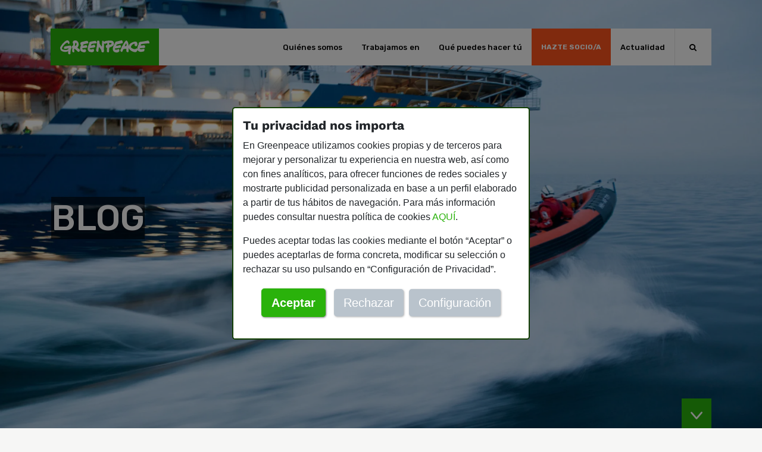

--- FILE ---
content_type: text/html; charset=UTF-8
request_url: https://es.greenpeace.org/es/noticias/?tag=carbon
body_size: 30028
content:

    <!doctype html>
<html class="no-js" lang="es">
<head>
    <meta charset="UTF-8" />
        <title>
                            Últimas noticias | Greenpeace España - ES | Greenpeace España
                    </title>
                    
    <script>
        /* jshint browser: true */
        document.createElement("picture");
        document.getElementsByTagName("html")[0].classList.remove("no-js");
    </script>            
    <script src="https://es.greenpeace.org/es/wp-content/themes/gp/assets/js/head.min.js?cache=0.3.22" defer></script>
    
    <link rel="canonical" href="https://es.greenpeace.org/es/noticias/?tag=carbon" />    
    <style>
        h1,h2,h5{margin-top:0;margin-bottom:.5rem}h1,h2,h5{margin-bottom:.5rem;font-weight:500;line-height:1.2}.col-12,.col-md-12,.col-md-3,.col-md-4,.col-md-9{position:relative;width:100%;padding-right:15px;padding-left:15px}h1,h2,h3,h5{margin-top:0;margin-bottom:.5rem}.h3,h1,h2,h3,h5{margin-bottom:.5rem;font-weight:500;line-height:1.2}h5{font-size:1.25rem}.col,.col-12,.col-md-12,.col-md-3,.col-md-4,.col-md-9{position:relative;width:100%;padding-right:15px;padding-left:15px}.mx-3{margin-right:1rem!important}.mx-3{margin-left:1rem!important}.p-4{padding:1.5rem!important}.mr-auto,.mx-auto{margin-right:auto!important}.ml-auto,.mx-auto{margin-left:auto!important}.text-left{text-align:left!important}h5{font:500 24px Rubik,sans-serif!important}.c-black{color:#000!important}footer #footer-desktop{text-align:center;color:#fff;background-color:#164706;overflow:hidden;position:relative}footer #footer-desktop a{color:inherit}footer #footer-desktop .row.row-2{background-color:#144005}footer #footer-desktop .row.row-2 ul.section-footer li.section-footer-item{text-align:left;font:400 14px "Work Sans",sans-serif;letter-spacing:.01px;color:#fff}footer #footer-desktop .row.row-2 ul.section-footer li.section-footer-item:first-of-type{margin-bottom:1rem!important;border-bottom:1px solid #495e33;padding-bottom:1rem;font:600 15px Rubik,sans-serif}footer #footer-desktop .row.row-3{z-index:1;position:relative;background:inherit}footer #footer-desktop .row.row-3 .icon.icon-down-open{-webkit-transform:rotateX(180deg);-moz-transform:rotateX(180deg);-ms-transform:rotateX(180deg);-o-transform:rotateX(180deg);transform:rotateX(180deg)}footer #footer-desktop .row.row-3 a{font:400 14px "Work Sans",sans-serif}footer #footer-desktop .icon.icon-down-open,footer #footer-desktop .icon.icon-down-open:before{font-size:15px!important}footer #footer-desktop .icon.icon-down-open,footer #footer-desktop .icon.icon-world{font-size:20px;width:20px;height:20px;position:relative}footer #footer-desktop .icon.icon-down-open:before,footer #footer-desktop .icon.icon-world:before{position:absolute;width:100%;height:100%;font-size:20px;left:0;top:0}footer #footer-desktop #countries{background:#1da20c;max-height:55%;overflow-y:scroll;position:absolute;left:0;bottom:72px;-webkit-transform:translateY(100%);-moz-transform:translateY(100%);-ms-transform:translateY(100%);-o-transform:translateY(100%);transform:translateY(100%)}footer #footer-desktop #countries::-webkit-scrollbar-track{-webkit-box-shadow:inset 0 0 6px rgba(0,0,0,.3);background-color:#1f910c}footer #footer-desktop #countries::-webkit-scrollbar{width:10px;background-color:#1f910c}footer #footer-desktop #countries::-webkit-scrollbar-thumb{background-color:#fff}footer #footer-desktop #countries ul li{padding:5px 0;font-weight:600}#page.home .custom-1{font:500 14px Rubik,sans-serif!important}h1,h2{margin-top:0;margin-bottom:.5rem}h1,h2{margin-bottom:.5rem;font-weight:500;line-height:1.2}.py-4{padding-bottom:1.5rem!important}.icon-world:before{content:"\e84e"}:root{--light:#f8f9fa;--dark:#343a40;--breakpoint-xs:0;--breakpoint-sm:576px;--breakpoint-md:768px;--breakpoint-lg:992px;--breakpoint-xl:1200px;--font-family-sans-serif:sans-serif;--font-family-monospace:monospace}body{margin:0;font-family:sans-serif;font-size:1rem;font-weight:400;line-height:1.5;color:#212529;text-align:left;background-color:#fff}[type=button],button{-webkit-appearance:button}[type=button]::-moz-focus-inner,button::-moz-focus-inner{padding:0;border-style:none}h1,h2,h3{margin-bottom:.5rem;font-weight:500;line-height:1.2}h3{font-size:1.75rem}.col-12,.col-md-9{position:relative;width:100%;padding-right:15px;padding-left:15px}header #header-responsive{position:relative}@media (min-width:992px){.d-lg-none{display:none!important}.d-lg-block{display:block!important}#cookiePromptCenterDialog1{margin-top:180px}}:root{--blue:#007bff;--indigo:#6610f2;--purple:#6f42c1;--pink:#e83e8c;--red:#dc3545;--orange:#fd7e14;--yellow:#ffc107;--green:#28a745;--teal:#20c997;--cyan:#17a2b8;--white:#fff;--gray:#6c757d;--gray-dark:#343a40;--primary:#007bff;--secondary:#6c757d;--success:#28a745;--info:#17a2b8;--warning:#ffc107;--danger:#dc3545;--light:#f8f9fa;--dark:#343a40;--breakpoint-xs:0;--breakpoint-sm:576px;--breakpoint-md:768px;--breakpoint-lg:992px;--breakpoint-xl:1200px;--font-family-sans-serif:-apple-system,BlinkMacSystemFont,"Segoe UI",Roboto,"Helvetica Neue",Arial,"Noto Sans","Liberation Sans",sans-serif,"Apple Color Emoji","Segoe UI Emoji","Segoe UI Symbol","Noto Color Emoji";--font-family-monospace:SFMono-Regular,Menlo,Monaco,Consolas,"Liberation Mono","Courier New",monospace}*,::after,::before{box-sizing:border-box}html{font-family:sans-serif;line-height:1.15;-webkit-text-size-adjust:100%}header,nav{display:block}body{margin:0;font-family:-apple-system,BlinkMacSystemFont,"Segoe UI",Roboto,"Helvetica Neue",Arial,"Noto Sans","Liberation Sans",sans-serif,"Apple Color Emoji","Segoe UI Emoji","Segoe UI Symbol","Noto Color Emoji";font-size:1rem;font-weight:400;line-height:1.5;color:#212529;text-align:left;background-color:#fff}h1,h2,h3{margin-top:0;margin-bottom:.5rem}p{margin-top:0;margin-bottom:1rem}ul{margin-top:0;margin-bottom:1rem}ul ul{margin-bottom:0}strong{font-weight:bolder}sup{position:relative;font-size:75%;line-height:0;vertical-align:baseline}sup{top:-.5em}a{color:#007bff;text-decoration:none;background-color:transparent}img{vertical-align:middle;border-style:none}label{display:inline-block;margin-bottom:.5rem}button{border-radius:0}button,input{margin:0;font-family:inherit;font-size:inherit;line-height:inherit}button,input{overflow:visible}button{text-transform:none}[type=button],[type=submit],button{-webkit-appearance:button}[type=button]::-moz-focus-inner,[type=submit]::-moz-focus-inner,button::-moz-focus-inner{padding:0;border-style:none}input[type=checkbox]{box-sizing:border-box;padding:0}::-webkit-file-upload-button{font:inherit;-webkit-appearance:button}[hidden]{display:none!important}.h3,h1,h2,h3{margin-bottom:.5rem;font-weight:500;line-height:1.2}h1{font-size:2.5rem}h2{font-size:2rem}.h3,h3{font-size:1.75rem}.list-unstyled{padding-left:0;list-style:none}.container,.container-fluid{width:100%;padding-right:15px;padding-left:15px;margin-right:auto;margin-left:auto}@media (min-width:576px){.container{max-width:540px}}@media (min-width:768px){.container{max-width:720px}}@media (min-width:992px){.container{max-width:960px}}@media (min-width:1200px){.container{max-width:1140px}}.row{display:-ms-flexbox;display:flex;-ms-flex-wrap:wrap;flex-wrap:wrap;margin-right:-15px;margin-left:-15px}.col,.col-12,.col-md-9{position:relative;width:100%;padding-right:15px;padding-left:15px}.col{-ms-flex-preferred-size:0;flex-basis:0;-ms-flex-positive:1;flex-grow:1;max-width:100%}.col-12{-ms-flex:0 0 100%;flex:0 0 100%;max-width:100%}@media (min-width:768px){.col-md-9{-ms-flex:0 0 75%;flex:0 0 75%;max-width:75%}}.form-control{display:block;width:100%;height:calc(1.5em + .75rem + 2px);padding:.375rem .75rem;font-size:1rem;font-weight:400;line-height:1.5;color:#495057;background-color:#fff;background-clip:padding-box;border:1px solid #ced4da;border-radius:.25rem}.form-control::-ms-expand{background-color:transparent;border:0}.form-control:-moz-focusring{color:transparent;text-shadow:0 0 0 #495057}.form-control::-webkit-input-placeholder{color:#6c757d;opacity:1}.form-control::-moz-placeholder{color:#6c757d;opacity:1}.form-control:-ms-input-placeholder{color:#6c757d;opacity:1}.form-control::-ms-input-placeholder{color:#6c757d;opacity:1}.form-control-lg{height:calc(1.5em + 1rem + 2px);padding:.5rem 1rem;font-size:1.25rem;line-height:1.5;border-radius:.3rem}.form-group{margin-bottom:1rem}.form-check{position:relative;display:block;padding-left:1.25rem}.form-check-input{position:absolute;margin-top:.3rem;margin-left:-1.25rem}.form-check-input:disabled~.form-check-label,.form-check-input[disabled]~.form-check-label{color:#6c757d}.form-check-label{margin-bottom:0}.btn{display:inline-block;font-weight:400;color:#212529;text-align:center;vertical-align:middle;background-color:transparent;border:1px solid transparent;padding:.375rem .75rem;font-size:1rem;line-height:1.5;border-radius:.25rem}.btn-primary{color:#fff;background-color:#007bff;border-color:#007bff}.btn-secondary{color:#fff;background-color:#6c757d;border-color:#6c757d}.btn-lg{padding:.5rem 1rem;font-size:1.25rem;line-height:1.5;border-radius:.3rem}.btn-sm{padding:.25rem .5rem;font-size:.875rem;line-height:1.5;border-radius:.2rem}.fade:not(.show){opacity:0}.collapse:not(.show){display:none}.nav{display:-ms-flexbox;display:flex;-ms-flex-wrap:wrap;flex-wrap:wrap;padding-left:0;margin-bottom:0;list-style:none}.nav-link{display:block;padding:.5rem 1rem}.navbar{position:relative;display:-ms-flexbox;display:flex;-ms-flex-wrap:wrap;flex-wrap:wrap;-ms-flex-align:center;align-items:center;-ms-flex-pack:justify;justify-content:space-between;padding:.5rem 1rem}.navbar-brand{display:inline-block;padding-top:.3125rem;padding-bottom:.3125rem;margin-right:1rem;font-size:1.25rem;line-height:inherit;white-space:nowrap}.navbar-nav{display:-ms-flexbox;display:flex;-ms-flex-direction:column;flex-direction:column;padding-left:0;margin-bottom:0;list-style:none}.navbar-nav .nav-link{padding-right:0;padding-left:0}.navbar-collapse{-ms-flex-preferred-size:100%;flex-basis:100%;-ms-flex-positive:1;flex-grow:1;-ms-flex-align:center;align-items:center}.navbar-toggler{padding:.25rem .75rem;font-size:1.25rem;line-height:1;background-color:transparent;border:1px solid transparent;border-radius:.25rem}@media (min-width:992px){.navbar-expand-lg{-ms-flex-flow:row nowrap;flex-flow:row nowrap;-ms-flex-pack:start;justify-content:flex-start}.navbar-expand-lg .navbar-nav{-ms-flex-direction:row;flex-direction:row}.navbar-expand-lg .navbar-nav .nav-link{padding-right:.5rem;padding-left:.5rem}.navbar-expand-lg .navbar-collapse{display:-ms-flexbox!important;display:flex!important;-ms-flex-preferred-size:auto;flex-basis:auto}.navbar-expand-lg .navbar-toggler{display:none}}.modal{position:fixed;top:0;left:0;z-index:1050;display:none;width:100%;height:100%;overflow:hidden;outline:0}.modal-dialog{position:relative;width:auto;margin:.5rem}.modal.fade .modal-dialog{-webkit-transform:translate(0,-50px);transform:translate(0,-50px)}.modal-content{position:relative;display:-ms-flexbox;display:flex;-ms-flex-direction:column;flex-direction:column;width:100%;background-color:#fff;background-clip:padding-box;border:1px solid rgba(0,0,0,.2);border-radius:.3rem;outline:0}.modal-title{margin-bottom:0;line-height:1.5}.modal-body{position:relative;-ms-flex:1 1 auto;flex:1 1 auto;padding:1rem}@media (min-width:576px){.modal-dialog{max-width:500px;margin:1.75rem auto}}.d-none{display:none!important}.d-inline{display:inline!important}.d-inline-block{display:inline-block!important}.d-block{display:block!important}.d-flex{display:-ms-flexbox!important;display:flex!important}.d-inline-flex{display:-ms-inline-flexbox!important;display:inline-flex!important}@media (min-width:768px){.d-md-none{display:none!important}}.flex-column{-ms-flex-direction:column!important;flex-direction:column!important}.justify-content-end{-ms-flex-pack:end!important;justify-content:flex-end!important}.justify-content-center{-ms-flex-pack:center!important;justify-content:center!important}.align-items-center{-ms-flex-align:center!important;align-items:center!important}.align-items-stretch{-ms-flex-align:stretch!important;align-items:stretch!important}.align-self-end{-ms-flex-item-align:end!important;align-self:flex-end!important}.fixed-bottom{position:fixed;right:0;bottom:0;left:0;z-index:1030}.w-100{width:100%!important}.h-100{height:100%!important}.m-0{margin:0!important}.mx-0{margin-right:0!important}.mb-0{margin-bottom:0!important}.mx-0{margin-left:0!important}.mb-3{margin-bottom:1rem!important}.my-4{margin-top:1.5rem!important}.my-4{margin-bottom:1.5rem!important}.p-0{padding:0!important}.px-0{padding-right:0!important}.pl-0,.px-0{padding-left:0!important}.py-1{padding-top:.25rem!important}.py-1{padding-bottom:.25rem!important}.p-2{padding:.5rem!important}.py-2{padding-top:.5rem!important}.px-2{padding-right:.5rem!important}.py-2{padding-bottom:.5rem!important}.px-2{padding-left:.5rem!important}.p-3{padding:1rem!important}.pt-3,.py-3{padding-top:1rem!important}.px-3{padding-right:1rem!important}.pb-3,.py-3{padding-bottom:1rem!important}.pl-3,.px-3{padding-left:1rem!important}.py-4{padding-top:1.5rem!important}.px-4{padding-right:1.5rem!important}.pb-4,.py-4{padding-bottom:1.5rem!important}.px-4{padding-left:1.5rem!important}.p-5{padding:3rem!important}.pt-5{padding-top:3rem!important}.pr-5,.px-5{padding-right:3rem!important}.pb-5{padding-bottom:3rem!important}.px-5{padding-left:3rem!important}.m-auto{margin:auto!important}.mt-auto,.my-auto{margin-top:auto!important}.mr-auto{margin-right:auto!important}.mb-auto,.my-auto{margin-bottom:auto!important}.ml-auto{margin-left:auto!important}.text-right{text-align:right!important}.text-center{text-align:center!important}.text-uppercase{text-transform:uppercase!important}body,html{-webkit-font-smoothing:antialiased;overflow-x:hidden;background-color:#f6f6f5}h1{font:500 60px Rubik,sans-serif!important}h1 a{color:#fff!important}h2{font:500 40px "Work Sans",sans-serif!important}h3{font:500 32px Rubik,sans-serif!important}.h3{font:500 32px Rubik,sans-serif!important}.subtitle-1{font:600 22px "Work Sans",sans-serif!important}.description-1{font:400 16px "Work Sans",sans-serif!important;line-height:21px}.button-2{margin-top:5px;background:#2ab20b;font:700 14px Rubik,sans-serif;color:#fff;padding:6px 8px;text-transform:uppercase;border:none}.button-3{background-color:#ff541c}.button-3 a{text-decoration:none;font:700 18px Rubik,sans-serif;text-transform:uppercase;color:#fff!important}a{color:#2ab20b}.bg-white{background-color:#fff!important}.bg-orange{background-color:#ff541c!important}.bg-semiblack{background-color:rgba(0,0,0,.6)!important}.c-white{color:#fff!important}.social-item i{font-size:22px}.icon{font-size:97px}.icon-down-open{font-size:20px}.icon-container i{position:relative}.icon-container i:before{top:0}[class*=" icon-"]:before,[class^=icon-]:before{display:inline!important;margin:auto!important}.new.title{display:inline}@media screen and (max-width:699px){.new.title{font-size:40px!important}}@media screen and (max-width:425px){.new.title{font-size:30px!important}}.new.title>a,.new.title>a:visited{color:#fff;background-color:rgba(0,0,0,.6);text-decoration:none}.new-container{overflow:hidden;padding:0 8px}.button-square{padding:8px 15px}header .new-container{flex:1 0 0}header #header-scroll .header-scroll-btn{background-color:#2ab20b;position:relative;display:inline-block;height:50px;width:50px}header #header-scroll .header-scroll-btn i{color:#fff;position:absolute;width:100%;height:100%;left:0;top:0}header #header-scroll .header-scroll-btn i:before{position:absolute;top:50%;left:50%;transform:translate(-50%,-50%);margin:0}header #header-desktop .search-bar{display:none}header #header-desktop nav.navbar{height:62px}header #header-desktop nav.navbar .navbar-brand{background-color:#2ab20b;text-align:center;z-index:5}header #header-desktop nav.navbar .navbar-brand img{width:150px}header #header-desktop nav.navbar .fill{flex:1 0 0;background-color:#fff}header #header-desktop nav.navbar .navbar-nav{position:relative;z-index:99999}header #header-desktop nav.navbar .navbar-nav .nav-link.other-languages{float:left;color:#909090}header #header-desktop nav.navbar .navbar-nav .nav-item{background-color:#fff}header #header-desktop nav.navbar .navbar-nav .nav-item a{font:500 13px Rubik,sans-serif;text-align:center;letter-spacing:.01px;color:#000}header #header-desktop nav.navbar .navbar-nav .nav-item.outstanding-link{background-color:#ff541c}header #header-desktop nav.navbar .navbar-nav .nav-item.outstanding-link a{font:700 12px Rubik,sans-serif;color:#fff;letter-spacing:.01px}header #header-desktop nav.navbar .navbar-nav .nav-item.search{border-left:1px solid rgba(128,128,128,.2);width:62px;height:62px;color:#000;font-weight:700}header #header-desktop .navbar-nav-subitems .sub-item{max-width:140px;flex:1 0 0;text-align:center;font:500 14px Rubik,sans-serif}header #header-desktop .navbar-nav-subitems .sub-item .sub-item-link{color:#fff;text-decoration:none}header #header-desktop .navbar-nav-subitems .sub-item .sub-item-link .sub-item-icon{font-size:40px}header #header-desktop .navbar-nav-subitems .sub-item .sub-item-link .sub-item-icon:before{display:inline;margin:auto;width:auto}header #header-responsive{position:fixed;top:0;width:100%;z-index:1031;border-bottom:1px solid rgba(128,128,128,.2)}header #header-responsive .icon-search{background-color:#fff}header #header-responsive .icon-search:before{margin:auto!important}header #header-responsive #navbarTogglerResponsive{position:absolute;top:50px;z-index:99}header #header-responsive #search-responsive{position:absolute;z-index:9999}header #header-responsive ul.navbar-nav .nav-item{border-top:1px solid rgba(128,128,128,.2)}header #header-responsive ul.navbar-nav .nav-item a{font:500 13px Rubik,sans-serif;letter-spacing:.01px;color:#000}header #header-responsive nav.navbar{position:absolute;z-index:999}header #header-responsive img{max-width:200px;width:80%}header #header-responsive i.delete-search:before{color:rgba(0,0,0,.5);font-size:15px}header #languages-responsive #sub-languages-responsive{background-color:#e5e5e5}header #languages-responsive #sub-languages-responsive a{width:50px;color:#909090;border-bottom:1px solid rgba(128,128,128,.2)}header #languages-responsive #sub-languages-responsive a.active{color:#000}header #languages-responsive #sub-languages-responsive a:first-child{margin-left:auto}header #languages-responsive #sub-languages-responsive a:last-child{margin-right:auto}footer #footer-responsive{text-align:center;color:#fff;background-color:#144005;overflow-x:hidden}footer #footer-responsive a{color:inherit}footer #footer-responsive .row.row-2{background-color:#164706}footer #footer-responsive .row.row-2 ul.section-footer li.section-footer-item{font:400 14px "Work Sans",sans-serif;border-bottom:1px solid rgba(128,128,128,.2)}footer #footer-responsive .row.row-2 ul.section-footer li.section-footer-item:last-of-type{border-bottom:none}#page{min-height:100%;position:absolute;top:0;bottom:0;width:100%}#cookiePromptCenter h2{margin-top:0;font-size:21px!important;font-weight:700!important;margin-bottom:12px}#cookiePromptCenterDialog1{margin-top:70px}#cookiePromptCenterDialog1 .modal-content{padding:0;border-width:2px;border-color:#144005;border-style:solid}#cookiePromptCenter .modal-content{background-color:#fff}#cookiePromptCenter .modal-title{margin-bottom:10px}#cookiePromptCenterButtons{margin:20px 0}#cookiePromptCenter .btn-primary{box-shadow:1px 1px 3px rgba(0,0,0,.5)}#cookiePromptCenter .btn-secondary{border:none;background-color:#b9c3cc;box-shadow:1px 1px 3px rgba(100,100,100,.5)}#cookiePromptCenter [data-cookieResponse=accept]{background-color:#2ab20b;border-color:#2ab20b;margin-bottom:0;margin-right:5px}#cookiePromptCenter [data-cookieResponse=config]{font-weight:400;font-size:14px;line-height:30px;margin-left:5px}@media (max-width:460px){ #cookiePromptCenter [data-cookieResponse=accept]{margin-right:0;display:block;margin:auto;margin-bottom:18px}#cookiePromptCenter [data-cookieResponse=config]{margin-left:0;display:block;margin:auto}#cookiePromptCenter p{font-size:14px}}@media (min-width:600px){ #cookiePromptCenterDialog1{margin-top:145px}}@media (min-width:992px){.d-lg-none{display:none!important}.d-lg-block{display:block!important}#cookiePromptCenterDialog1{margin-top:180px}}@media (max-height:500px){ #cookiePromptCenterDialog1{margin-top:0}}header #header-desktop nav.navbar{z-index:5}#cookiePromptSettings{margin-top:70px}#cookiePromptSettings .modal-content{padding:0;border-width:2px;border-color:#144005;border-style:solid}#cookiePromptSettings .modal-content{background-color:#fff}#cookiePromptSettings .modal-title{margin-bottom:10px}#cookiePromptSettings h2{margin-top:0;font-size:19px!important;font-weight:700!important;margin-bottom:12px}#cookiePromptSettings a{color:#2ab20b;text-decoration:none}#cookiePrivacySettings label{font-weight:700;font-size:16px}#cookiePrivacySettings .form-check-label{color:#000}#cookiePrivacySettings a{color:#2ab20b}#cookiePrivacySettings .btn-primary{border:none;background-color:#2ab20b;border-color:#2ab20b;box-shadow:1px 1px 3px rgba(0,0,0,.5);padding-left:25px;padding-right:25px}#cookiePrivacySettings .btn-secondary{border:none;background-color:#b9c3cc;box-shadow:1px 1px 3px rgba(100,100,100,.5);padding-left:25px;padding-right:25px}#cookiePrivacySettings [data-cookieResponse=OK]{padding-left:40px;padding-right:40px}#cookiePrivacySettings [data-cookieResponse=accept_all],#cookiePrivacySettings [data-cookieResponse=deny_all]{font-weight:400;font-size:14px;line-height:23px;margin-bottom:15px}@media (max-width:460px){ #cookiePrivacySettings p{font-size:13px}}@media (min-width:420px){ #cookiePrivacySettings [data-cookieResponse=accept_all]{margin-right:5px}}@media (min-width:600px){ #cookiePromptSettings{margin-top:100px}#cookiePrivacySettings [data-cookieResponse=accept_all]{margin-right:10px}}[class*=" icon-"]:before,[class^=icon-]:before{font-family:fontello;font-style:normal;font-weight:400;speak:never;display:inline-block;text-decoration:inherit;width:1em;margin-right:.2em;text-align:center;font-variant:normal;text-transform:none;line-height:1em;margin-left:.2em;-webkit-font-smoothing:antialiased;-moz-osx-font-smoothing:grayscale}.icon-instagram:before{content:'\e801'}.icon-water:before{content:'\e802'}.icon-youtube-play:before{content:'\e803'}.icon-facebook:before{content:'\e804'}.icon-twitter:before{content:'\e805'}.icon-x-twitter:before{content:'\e899'}.icon-oceans:before{content:'\e807'}.icon-farm:before{content:'\e80e'}.icon-pencil-paper:before{content:'\e80f'}.icon-search:before{content:'\e810'}.icon-shopping:before{content:'\e81a'}.icon-consumption:before{content:'\e81f'}.icon-destroyed-gun:before{content:'\e820'}.icon-paper-written:before{content:'\e823'}.icon-saving:before{content:'\e824'}.icon-news:before{content:'\e82a'}.icon-organization:before{content:'\e82c'}.icon-cv:before{content:'\e830'}.icon-badge:before{content:'\e831'}.icon-cancel-circled:before{content:'\e832'}.icon-pigeon:before{content:'\e835'}.icon-down-open:before{content:'\e836'}.icon-info:before{content:'\e837'}.icon-reports:before{content:'\e83d'}.icon-hand:before{content:'\e840'}.icon-legacy:before{content:'\e84d'}.icon-world:before{content:'\e84e'}.icon-graphic:before{content:'\e84f'}.icon-burning-world:before{content:'\e857'}.icon-menu:before{content:'\f0c9'}.tck-btn{font-size:18px;font-weight:700;padding:20px 10px;border:2px solid #fff;text-decoration-line:none;color:#fff;background:#2ab20b;width:23%}::-webkit-input-placeholder{text-align:center}:-moz-placeholder{text-align:center}::-moz-placeholder{text-align:center}:-ms-input-placeholder{text-align:center}#newsletterError,#newsletterThankyou{margin:30px 0 45px}#newsletter .titular_politica_privacidad{font-size:110%!important}#privacy_policy_text2{text-align:left;margin:1.3em 0}#privacy_policy_text2 p{font-size:80%;line-height:1.4em}#nameContainer{margin-top:25px}#newsletter .form-control{border:2px solid #444}#newsletter .form-control-lg{border-radius:0}#newsletter .tck-btn{width:auto;padding:20px}@media screen and (min-width:768px){.tck-btn{font-size:26px}#newsletterError,#newsletterThankyou{margin:40px 0 55px}}@media screen and (min-width:1200px){ #restOfTheForm{max-width:700px;margin:auto}}    </style>
    <script>
        /*! loadCSS. [c]2017 Filament Group, Inc. MIT License */
		!function(a){"use strict";var b=function(b,c,d){function e(a){return h.body?a():void setTimeout(function(){e(a)})}function f(){i.addEventListener&&i.removeEventListener("load",f),i.media=d||"all"}var g,h=a.document,i=h.createElement("link");if(c)g=c;else{var j=(h.body||h.getElementsByTagName("head")[0]).childNodes;g=j[j.length-1]}var k=h.styleSheets;i.rel="stylesheet",i.href=b,i.media="only x",e(function(){g.parentNode.insertBefore(i,c?g:g.nextSibling)});var l=function(a){for(var b=i.href,c=k.length;c--;)if(k[c].href===b)return a();setTimeout(function(){l(a)})};return i.addEventListener&&i.addEventListener("load",f),i.onloadcssdefined=l,l(f),i};"undefined"!=typeof exports?exports.loadCSS=b:a.loadCSS=b}("undefined"!=typeof global?global:this);
		/*! loadCSS rel=preload polyfill. [c]2017 Filament Group, Inc. MIT License */
		!function(a){if(a.loadCSS){var b=loadCSS.relpreload={};if(b.support=function(){try{return a.document.createElement("link").relList.supports("preload")}catch(b){return!1}},b.poly=function(){for(var b=a.document.getElementsByTagName("link"),c=0;c<b.length;c++){var d=b[c];"preload"===d.rel&&"style"===d.getAttribute("as")&&(a.loadCSS(d.href,d,d.getAttribute("media")),d.rel=null)}},!b.support()){b.poly();var c=a.setInterval(b.poly,300);a.addEventListener&&a.addEventListener("load",function(){b.poly(),a.clearInterval(c)}),a.attachEvent&&a.attachEvent("onload",function(){a.clearInterval(c)})}}}(this);        
    </script>
    
        <script>
        document.addEventListener('DOMContentLoaded', () => {
            const player = Plyr.setup('.plyr__video-embed',{noCookie:true,youtube:{noCookie:true}});
        });
    </script>

    <link rel="preload" href="https://es.greenpeace.org/es/wp-content/themes/gp/assets/css/fonts.css" as="style" onload="this.rel='stylesheet'">
    <noscript><link rel="stylesheet" href="https://fonts.googleapis.com/css?family=Rubik:300,400,500,700,900|Work+Sans:400,500,600,700" type="text/css" media="all" /></noscript>
    <link rel="preload" href="https://es.greenpeace.org/es/wp-content/themes/gp/assets/css/bootstrap.min.css?ver=4.6.0" as="style" onload="this.rel='stylesheet'">
    <noscript><link rel="stylesheet" href="https://es.greenpeace.org/es/wp-content/themes/gp/assets/css/bootstrap.min.css?ver=4.6.0" type="text/css" media="screen" /></noscript>
    <link rel="preload" href="https://es.greenpeace.org/es/wp-content/themes/gp/assets/css/greenpeace.min.css?cache=0.3.22" as="style" onload="this.rel='stylesheet'">
    <noscript><link rel="stylesheet" href="https://es.greenpeace.org/es/wp-content/themes/gp/assets/css/greenpeace.min.css?cache=0.3.22" type="text/css" media="screen" /></noscript>
    <link rel="preload" href="https://es.greenpeace.org/es/wp-content/themes/gp/assets/css/blocks.css?cache=0.3.22" as="style" onload="this.rel='stylesheet'">
    <noscript><link rel="stylesheet" href="https://es.greenpeace.org/es/wp-content/themes/gp/assets/css/blocks.css?cache=0.3.22" type="text/css" media="screen" /></noscript>
    <link rel="preload" href="https://es.greenpeace.org/es/wp-content/themes/gp/assets/css/plyr.min.css" as="style" onload="this.rel='stylesheet'">
    <noscript><link rel="stylesheet" href="https://es.greenpeace.org/es/wp-content/themes/gp/assets/css/plyr.min.css" type="text/css" media="screen" /></noscript>
    <link rel="preload" href="https://es.greenpeace.org/es/wp-content/themes/gp/assets/css/fontello.min.css?ver=4.7.0" as="style" onload="this.rel='stylesheet'">
    <noscript><link rel="stylesheet" href="https://es.greenpeace.org/es/wp-content/themes/gp/assets/css/fontello.min.css?ver=4.7.0" type="text/css" media="all" /></noscript>
    <link rel="preload" href="https://es.greenpeace.org/es/wp-content/themes/gp/assets/css/misc.css?ver=5.7.2" as="style" onload="this.rel='stylesheet'">
    <noscript><link rel="stylesheet" href="https://es.greenpeace.org/es/wp-content/themes/gp/assets/css/misc.css?ver=5.7.2" type="text/css" media="all" /></noscript>




    
    <meta http-equiv="X-UA-Compatible" content="IE=edge">
    <meta name="viewport" content="width=device-width, initial-scale=1.0">
    <meta name="author" content="Greenpeace">
    <link rel="pingback" href="https://es.greenpeace.org/es/xmlrpc.php" />
    <link rel="alternate" type="application/rss+xml" href="https://es.greenpeace.org/es/feed/" title="Greenpeace Espa&ntilde;a" />
    <link rel="alternate" type="application/rss+xml" href="https://es.greenpeace.org/es/comments/feed/" title="Coment&aacute;rios Greenpeace Espa&ntilde;a" />

    <meta name="description" content="Sigue la actualidad sobre medio ambiente, desde biodiversidad a cambio climático, en el blog de Greenpeace España." />    <meta name="robots" content="max-snippet:-1, max-image-preview:large, max-video-preview:-1" />

    <!-- Open graph -->

    <!-- <meta property="og:type" content="website" /> -->
    <meta property="og:title" content="Últimas noticias | Greenpeace España" />
    <meta property="og:url" content="https://es.greenpeace.org/es/noticias/" />
    <meta property="og:description" content="Sigue la actualidad sobre medio ambiente, desde biodiversidad a cambio climático, en el blog de Greenpeace España." />
    <!-- <meta property="og:site_name" content="Greenpeace España" /> -->

    <meta property="og:image" content="https://es.greenpeace.org/es/wp-content/uploads/sites/3/2022/04/blog-greenpeace-1200x630-c-default.jpeg" />    <!-- /Open graph -->

    <!-- Twitter cards -->
    <!-- <meta name="twitter:card" content="summary_large_image" /> -->
    <!-- <meta name="twitter:site" content="@greenpeace_esp" /> -->
    <meta name="twitter:creator" content="@greenpeace_esp" />
    <meta name="twitter:image" content="https://es.greenpeace.org/es/wp-content/uploads/sites/3/2022/04/blog-greenpeace-1200x630-c-default.jpeg" />    <meta name="twitter:title" content="Últimas noticias | Greenpeace España" />    <meta name="twitter:description" content="Sigue la actualidad sobre medio ambiente, desde biodiversidad a cambio climático, en el blog de Greenpeace España." />    <!-- / Twitter cards -->

    <meta name='robots' content='index, follow, max-image-preview:large, max-snippet:-1, max-video-preview:-1' />

	<!-- This site is optimized with the Yoast SEO plugin v26.6 - https://yoast.com/wordpress/plugins/seo/ -->
	<meta name="description" content="Sigue las noticias sobre medio ambiente, desde biodiversidad a cambio climático, en el blog de Greenpeace España." />
	<link rel="canonical" href="https://es.greenpeace.org/es/noticias/" />
	<meta property="og:locale" content="es_ES" />
	<meta property="og:type" content="article" />
	<meta property="og:title" content="Últimas noticias | Greenpeace España" />
	<meta property="og:description" content="Sigue las noticias sobre medio ambiente, desde biodiversidad a cambio climático, en el blog de Greenpeace España." />
	<meta property="og:url" content="https://es.greenpeace.org/es/noticias/" />
	<meta property="og:site_name" content="ES | Greenpeace España" />
	<meta property="article:publisher" content="https://www.facebook.com/greenpeace.spain" />
	<meta property="article:modified_time" content="2024-08-07T08:43:19+00:00" />
	<meta property="og:image" content="https://es.greenpeace.org/es/wp-content/uploads/sites/3/2022/04/blog-greenpeace.jpeg" />
	<meta property="og:image:width" content="1200" />
	<meta property="og:image:height" content="800" />
	<meta property="og:image:type" content="image/jpeg" />
	<meta name="twitter:card" content="summary_large_image" />
	<meta name="twitter:site" content="@greenpeace_esp" />
	<meta name="twitter:label1" content="Tiempo de lectura" />
	<meta name="twitter:data1" content="1 minuto" />
	<script type="application/ld+json" class="yoast-schema-graph">{"@context":"https://schema.org","@graph":[{"@type":"WebPage","@id":"https://es.greenpeace.org/es/noticias/","url":"https://es.greenpeace.org/es/noticias/","name":"Últimas noticias | Greenpeace España","isPartOf":{"@id":"https://es.greenpeace.org/es/#website"},"primaryImageOfPage":{"@id":"https://es.greenpeace.org/es/noticias/#primaryimage"},"image":{"@id":"https://es.greenpeace.org/es/noticias/#primaryimage"},"thumbnailUrl":"https://es.greenpeace.org/es/wp-content/uploads/sites/3/2022/04/blog-greenpeace.jpeg","datePublished":"2017-09-19T11:11:33+00:00","dateModified":"2024-08-07T08:43:19+00:00","description":"Sigue las noticias sobre medio ambiente, desde biodiversidad a cambio climático, en el blog de Greenpeace España.","breadcrumb":{"@id":"https://es.greenpeace.org/es/noticias/#breadcrumb"},"inLanguage":"es","potentialAction":[{"@type":"ReadAction","target":["https://es.greenpeace.org/es/noticias/"]}]},{"@type":"ImageObject","inLanguage":"es","@id":"https://es.greenpeace.org/es/noticias/#primaryimage","url":"https://es.greenpeace.org/es/wp-content/uploads/sites/3/2022/04/blog-greenpeace.jpeg","contentUrl":"https://es.greenpeace.org/es/wp-content/uploads/sites/3/2022/04/blog-greenpeace.jpeg","width":1200,"height":800,"caption":"Greenpeace activists intercept and protest against the Finnish icebreaker 'Nordica' in the Baltic Sea close to Rügen in order to prevent the ship from heading to Shell’s Arctic oil drilling project in the north of Alaska. Greenpeace Aktivisten in Schlauchbooten protestieren gegen das von Shell gecharterte Schiff \"Nordica\" vor Ruegen auf seinem Weg in die Arktis."},{"@type":"BreadcrumbList","@id":"https://es.greenpeace.org/es/noticias/#breadcrumb","itemListElement":[{"@type":"ListItem","position":1,"name":"Home","item":"https://es.greenpeace.org/es/"},{"@type":"ListItem","position":2,"name":"Blog"}]},{"@type":"WebSite","@id":"https://es.greenpeace.org/es/#website","url":"https://es.greenpeace.org/es/","name":"Greenpeace España","description":"","publisher":{"@id":"https://es.greenpeace.org/es/#organization"},"potentialAction":[{"@type":"SearchAction","target":{"@type":"EntryPoint","urlTemplate":"https://es.greenpeace.org/es/?s={search_term_string}"},"query-input":{"@type":"PropertyValueSpecification","valueRequired":true,"valueName":"search_term_string"}}],"inLanguage":"es"},{"@type":"Organization","@id":"https://es.greenpeace.org/es/#organization","name":"Greenpeace España","alternateName":"Greenpeace","url":"https://es.greenpeace.org/es/","logo":{"@type":"ImageObject","inLanguage":"es","@id":"https://es.greenpeace.org/es/#/schema/logo/image/","url":"https://es.greenpeace.org/es/wp-content/uploads/sites/3/2024/07/greenpeace-logo-verde.svg","contentUrl":"https://es.greenpeace.org/es/wp-content/uploads/sites/3/2024/07/greenpeace-logo-verde.svg","width":1,"height":1,"caption":"Greenpeace España"},"image":{"@id":"https://es.greenpeace.org/es/#/schema/logo/image/"},"sameAs":["https://www.facebook.com/greenpeace.spain","https://x.com/greenpeace_esp","https://www.instagram.com/greenpeace_esp/"]}]}</script>
	<!-- / Yoast SEO plugin. -->


<link rel="alternate" type="application/rss+xml" title="ES | Greenpeace España &raquo; Etiqueta carbón del feed" href="https://es.greenpeace.org/es/tag/carbon/feed/" />
<style id='wp-img-auto-sizes-contain-inline-css' type='text/css'>
img:is([sizes=auto i],[sizes^="auto," i]){contain-intrinsic-size:3000px 1500px}
/*# sourceURL=wp-img-auto-sizes-contain-inline-css */
</style>
<style id='wp-emoji-styles-inline-css' type='text/css'>

	img.wp-smiley, img.emoji {
		display: inline !important;
		border: none !important;
		box-shadow: none !important;
		height: 1em !important;
		width: 1em !important;
		margin: 0 0.07em !important;
		vertical-align: -0.1em !important;
		background: none !important;
		padding: 0 !important;
	}
/*# sourceURL=wp-emoji-styles-inline-css */
</style>
<style id='wp-block-library-inline-css' type='text/css'>
:root{--wp-block-synced-color:#7a00df;--wp-block-synced-color--rgb:122,0,223;--wp-bound-block-color:var(--wp-block-synced-color);--wp-editor-canvas-background:#ddd;--wp-admin-theme-color:#007cba;--wp-admin-theme-color--rgb:0,124,186;--wp-admin-theme-color-darker-10:#006ba1;--wp-admin-theme-color-darker-10--rgb:0,107,160.5;--wp-admin-theme-color-darker-20:#005a87;--wp-admin-theme-color-darker-20--rgb:0,90,135;--wp-admin-border-width-focus:2px}@media (min-resolution:192dpi){:root{--wp-admin-border-width-focus:1.5px}}.wp-element-button{cursor:pointer}:root .has-very-light-gray-background-color{background-color:#eee}:root .has-very-dark-gray-background-color{background-color:#313131}:root .has-very-light-gray-color{color:#eee}:root .has-very-dark-gray-color{color:#313131}:root .has-vivid-green-cyan-to-vivid-cyan-blue-gradient-background{background:linear-gradient(135deg,#00d084,#0693e3)}:root .has-purple-crush-gradient-background{background:linear-gradient(135deg,#34e2e4,#4721fb 50%,#ab1dfe)}:root .has-hazy-dawn-gradient-background{background:linear-gradient(135deg,#faaca8,#dad0ec)}:root .has-subdued-olive-gradient-background{background:linear-gradient(135deg,#fafae1,#67a671)}:root .has-atomic-cream-gradient-background{background:linear-gradient(135deg,#fdd79a,#004a59)}:root .has-nightshade-gradient-background{background:linear-gradient(135deg,#330968,#31cdcf)}:root .has-midnight-gradient-background{background:linear-gradient(135deg,#020381,#2874fc)}:root{--wp--preset--font-size--normal:16px;--wp--preset--font-size--huge:42px}.has-regular-font-size{font-size:1em}.has-larger-font-size{font-size:2.625em}.has-normal-font-size{font-size:var(--wp--preset--font-size--normal)}.has-huge-font-size{font-size:var(--wp--preset--font-size--huge)}.has-text-align-center{text-align:center}.has-text-align-left{text-align:left}.has-text-align-right{text-align:right}.has-fit-text{white-space:nowrap!important}#end-resizable-editor-section{display:none}.aligncenter{clear:both}.items-justified-left{justify-content:flex-start}.items-justified-center{justify-content:center}.items-justified-right{justify-content:flex-end}.items-justified-space-between{justify-content:space-between}.screen-reader-text{border:0;clip-path:inset(50%);height:1px;margin:-1px;overflow:hidden;padding:0;position:absolute;width:1px;word-wrap:normal!important}.screen-reader-text:focus{background-color:#ddd;clip-path:none;color:#444;display:block;font-size:1em;height:auto;left:5px;line-height:normal;padding:15px 23px 14px;text-decoration:none;top:5px;width:auto;z-index:100000}html :where(.has-border-color){border-style:solid}html :where([style*=border-top-color]){border-top-style:solid}html :where([style*=border-right-color]){border-right-style:solid}html :where([style*=border-bottom-color]){border-bottom-style:solid}html :where([style*=border-left-color]){border-left-style:solid}html :where([style*=border-width]){border-style:solid}html :where([style*=border-top-width]){border-top-style:solid}html :where([style*=border-right-width]){border-right-style:solid}html :where([style*=border-bottom-width]){border-bottom-style:solid}html :where([style*=border-left-width]){border-left-style:solid}html :where(img[class*=wp-image-]){height:auto;max-width:100%}:where(figure){margin:0 0 1em}html :where(.is-position-sticky){--wp-admin--admin-bar--position-offset:var(--wp-admin--admin-bar--height,0px)}@media screen and (max-width:600px){html :where(.is-position-sticky){--wp-admin--admin-bar--position-offset:0px}}

/*# sourceURL=wp-block-library-inline-css */
</style><style id='global-styles-inline-css' type='text/css'>
:root{--wp--preset--aspect-ratio--square: 1;--wp--preset--aspect-ratio--4-3: 4/3;--wp--preset--aspect-ratio--3-4: 3/4;--wp--preset--aspect-ratio--3-2: 3/2;--wp--preset--aspect-ratio--2-3: 2/3;--wp--preset--aspect-ratio--16-9: 16/9;--wp--preset--aspect-ratio--9-16: 9/16;--wp--preset--color--black: #000000;--wp--preset--color--cyan-bluish-gray: #abb8c3;--wp--preset--color--white: #ffffff;--wp--preset--color--pale-pink: #f78da7;--wp--preset--color--vivid-red: #cf2e2e;--wp--preset--color--luminous-vivid-orange: #ff6900;--wp--preset--color--luminous-vivid-amber: #fcb900;--wp--preset--color--light-green-cyan: #7bdcb5;--wp--preset--color--vivid-green-cyan: #00d084;--wp--preset--color--pale-cyan-blue: #8ed1fc;--wp--preset--color--vivid-cyan-blue: #0693e3;--wp--preset--color--vivid-purple: #9b51e0;--wp--preset--color--green: #2ab20b;--wp--preset--color--greenpeace: #66cc00;--wp--preset--color--darkgreen: #164706;--wp--preset--color--orange: #ff541c;--wp--preset--color--lightgray: #f6f6f5;--wp--preset--color--darkgray: #868b86;--wp--preset--color--lightblue: #48B9E5;--wp--preset--color--lightyellow: #fdf6b2;--wp--preset--color--lightpink: #ffc4a7;--wp--preset--color--lighgreen: #7abd94;--wp--preset--gradient--vivid-cyan-blue-to-vivid-purple: linear-gradient(135deg,rgb(6,147,227) 0%,rgb(155,81,224) 100%);--wp--preset--gradient--light-green-cyan-to-vivid-green-cyan: linear-gradient(135deg,rgb(122,220,180) 0%,rgb(0,208,130) 100%);--wp--preset--gradient--luminous-vivid-amber-to-luminous-vivid-orange: linear-gradient(135deg,rgb(252,185,0) 0%,rgb(255,105,0) 100%);--wp--preset--gradient--luminous-vivid-orange-to-vivid-red: linear-gradient(135deg,rgb(255,105,0) 0%,rgb(207,46,46) 100%);--wp--preset--gradient--very-light-gray-to-cyan-bluish-gray: linear-gradient(135deg,rgb(238,238,238) 0%,rgb(169,184,195) 100%);--wp--preset--gradient--cool-to-warm-spectrum: linear-gradient(135deg,rgb(74,234,220) 0%,rgb(151,120,209) 20%,rgb(207,42,186) 40%,rgb(238,44,130) 60%,rgb(251,105,98) 80%,rgb(254,248,76) 100%);--wp--preset--gradient--blush-light-purple: linear-gradient(135deg,rgb(255,206,236) 0%,rgb(152,150,240) 100%);--wp--preset--gradient--blush-bordeaux: linear-gradient(135deg,rgb(254,205,165) 0%,rgb(254,45,45) 50%,rgb(107,0,62) 100%);--wp--preset--gradient--luminous-dusk: linear-gradient(135deg,rgb(255,203,112) 0%,rgb(199,81,192) 50%,rgb(65,88,208) 100%);--wp--preset--gradient--pale-ocean: linear-gradient(135deg,rgb(255,245,203) 0%,rgb(182,227,212) 50%,rgb(51,167,181) 100%);--wp--preset--gradient--electric-grass: linear-gradient(135deg,rgb(202,248,128) 0%,rgb(113,206,126) 100%);--wp--preset--gradient--midnight: linear-gradient(135deg,rgb(2,3,129) 0%,rgb(40,116,252) 100%);--wp--preset--font-size--small: 13px;--wp--preset--font-size--medium: 20px;--wp--preset--font-size--large: 36px;--wp--preset--font-size--x-large: 42px;--wp--preset--spacing--20: 0.44rem;--wp--preset--spacing--30: 0.67rem;--wp--preset--spacing--40: 1rem;--wp--preset--spacing--50: 1.5rem;--wp--preset--spacing--60: 2.25rem;--wp--preset--spacing--70: 3.38rem;--wp--preset--spacing--80: 5.06rem;--wp--preset--shadow--natural: 6px 6px 9px rgba(0, 0, 0, 0.2);--wp--preset--shadow--deep: 12px 12px 50px rgba(0, 0, 0, 0.4);--wp--preset--shadow--sharp: 6px 6px 0px rgba(0, 0, 0, 0.2);--wp--preset--shadow--outlined: 6px 6px 0px -3px rgb(255, 255, 255), 6px 6px rgb(0, 0, 0);--wp--preset--shadow--crisp: 6px 6px 0px rgb(0, 0, 0);}:where(.is-layout-flex){gap: 0.5em;}:where(.is-layout-grid){gap: 0.5em;}body .is-layout-flex{display: flex;}.is-layout-flex{flex-wrap: wrap;align-items: center;}.is-layout-flex > :is(*, div){margin: 0;}body .is-layout-grid{display: grid;}.is-layout-grid > :is(*, div){margin: 0;}:where(.wp-block-columns.is-layout-flex){gap: 2em;}:where(.wp-block-columns.is-layout-grid){gap: 2em;}:where(.wp-block-post-template.is-layout-flex){gap: 1.25em;}:where(.wp-block-post-template.is-layout-grid){gap: 1.25em;}.has-black-color{color: var(--wp--preset--color--black) !important;}.has-cyan-bluish-gray-color{color: var(--wp--preset--color--cyan-bluish-gray) !important;}.has-white-color{color: var(--wp--preset--color--white) !important;}.has-pale-pink-color{color: var(--wp--preset--color--pale-pink) !important;}.has-vivid-red-color{color: var(--wp--preset--color--vivid-red) !important;}.has-luminous-vivid-orange-color{color: var(--wp--preset--color--luminous-vivid-orange) !important;}.has-luminous-vivid-amber-color{color: var(--wp--preset--color--luminous-vivid-amber) !important;}.has-light-green-cyan-color{color: var(--wp--preset--color--light-green-cyan) !important;}.has-vivid-green-cyan-color{color: var(--wp--preset--color--vivid-green-cyan) !important;}.has-pale-cyan-blue-color{color: var(--wp--preset--color--pale-cyan-blue) !important;}.has-vivid-cyan-blue-color{color: var(--wp--preset--color--vivid-cyan-blue) !important;}.has-vivid-purple-color{color: var(--wp--preset--color--vivid-purple) !important;}.has-black-background-color{background-color: var(--wp--preset--color--black) !important;}.has-cyan-bluish-gray-background-color{background-color: var(--wp--preset--color--cyan-bluish-gray) !important;}.has-white-background-color{background-color: var(--wp--preset--color--white) !important;}.has-pale-pink-background-color{background-color: var(--wp--preset--color--pale-pink) !important;}.has-vivid-red-background-color{background-color: var(--wp--preset--color--vivid-red) !important;}.has-luminous-vivid-orange-background-color{background-color: var(--wp--preset--color--luminous-vivid-orange) !important;}.has-luminous-vivid-amber-background-color{background-color: var(--wp--preset--color--luminous-vivid-amber) !important;}.has-light-green-cyan-background-color{background-color: var(--wp--preset--color--light-green-cyan) !important;}.has-vivid-green-cyan-background-color{background-color: var(--wp--preset--color--vivid-green-cyan) !important;}.has-pale-cyan-blue-background-color{background-color: var(--wp--preset--color--pale-cyan-blue) !important;}.has-vivid-cyan-blue-background-color{background-color: var(--wp--preset--color--vivid-cyan-blue) !important;}.has-vivid-purple-background-color{background-color: var(--wp--preset--color--vivid-purple) !important;}.has-black-border-color{border-color: var(--wp--preset--color--black) !important;}.has-cyan-bluish-gray-border-color{border-color: var(--wp--preset--color--cyan-bluish-gray) !important;}.has-white-border-color{border-color: var(--wp--preset--color--white) !important;}.has-pale-pink-border-color{border-color: var(--wp--preset--color--pale-pink) !important;}.has-vivid-red-border-color{border-color: var(--wp--preset--color--vivid-red) !important;}.has-luminous-vivid-orange-border-color{border-color: var(--wp--preset--color--luminous-vivid-orange) !important;}.has-luminous-vivid-amber-border-color{border-color: var(--wp--preset--color--luminous-vivid-amber) !important;}.has-light-green-cyan-border-color{border-color: var(--wp--preset--color--light-green-cyan) !important;}.has-vivid-green-cyan-border-color{border-color: var(--wp--preset--color--vivid-green-cyan) !important;}.has-pale-cyan-blue-border-color{border-color: var(--wp--preset--color--pale-cyan-blue) !important;}.has-vivid-cyan-blue-border-color{border-color: var(--wp--preset--color--vivid-cyan-blue) !important;}.has-vivid-purple-border-color{border-color: var(--wp--preset--color--vivid-purple) !important;}.has-vivid-cyan-blue-to-vivid-purple-gradient-background{background: var(--wp--preset--gradient--vivid-cyan-blue-to-vivid-purple) !important;}.has-light-green-cyan-to-vivid-green-cyan-gradient-background{background: var(--wp--preset--gradient--light-green-cyan-to-vivid-green-cyan) !important;}.has-luminous-vivid-amber-to-luminous-vivid-orange-gradient-background{background: var(--wp--preset--gradient--luminous-vivid-amber-to-luminous-vivid-orange) !important;}.has-luminous-vivid-orange-to-vivid-red-gradient-background{background: var(--wp--preset--gradient--luminous-vivid-orange-to-vivid-red) !important;}.has-very-light-gray-to-cyan-bluish-gray-gradient-background{background: var(--wp--preset--gradient--very-light-gray-to-cyan-bluish-gray) !important;}.has-cool-to-warm-spectrum-gradient-background{background: var(--wp--preset--gradient--cool-to-warm-spectrum) !important;}.has-blush-light-purple-gradient-background{background: var(--wp--preset--gradient--blush-light-purple) !important;}.has-blush-bordeaux-gradient-background{background: var(--wp--preset--gradient--blush-bordeaux) !important;}.has-luminous-dusk-gradient-background{background: var(--wp--preset--gradient--luminous-dusk) !important;}.has-pale-ocean-gradient-background{background: var(--wp--preset--gradient--pale-ocean) !important;}.has-electric-grass-gradient-background{background: var(--wp--preset--gradient--electric-grass) !important;}.has-midnight-gradient-background{background: var(--wp--preset--gradient--midnight) !important;}.has-small-font-size{font-size: var(--wp--preset--font-size--small) !important;}.has-medium-font-size{font-size: var(--wp--preset--font-size--medium) !important;}.has-large-font-size{font-size: var(--wp--preset--font-size--large) !important;}.has-x-large-font-size{font-size: var(--wp--preset--font-size--x-large) !important;}
/*# sourceURL=global-styles-inline-css */
</style>

<style id='classic-theme-styles-inline-css' type='text/css'>
/*! This file is auto-generated */
.wp-block-button__link{color:#fff;background-color:#32373c;border-radius:9999px;box-shadow:none;text-decoration:none;padding:calc(.667em + 2px) calc(1.333em + 2px);font-size:1.125em}.wp-block-file__button{background:#32373c;color:#fff;text-decoration:none}
/*# sourceURL=/wp-includes/css/classic-themes.min.css */
</style>
<link rel="https://api.w.org/" href="https://es.greenpeace.org/es/wp-json/" /><link rel="alternate" title="JSON" type="application/json" href="https://es.greenpeace.org/es/wp-json/wp/v2/tags/42" /><link rel="EditURI" type="application/rsd+xml" title="RSD" href="https://es.greenpeace.org/es/xmlrpc.php?rsd" />
    <!-- Custom Favicons -->
    <!-- <link rel="shortcut icon" href="--><!--/images/favicon.ico"/>-->
    <!-- <link rel="apple-touch-icon" href="--><!--/apple-touch-icon.png">-->

    <link rel="apple-touch-icon" sizes="57x57" href="https://es.greenpeace.org/es/wp-content/themes/gp/assets/favicon/apple-icon-57x57.png">
    <link rel="apple-touch-icon" sizes="60x60" href="https://es.greenpeace.org/es/wp-content/themes/gp/assets/favicon/apple-icon-60x60.png">
    <link rel="apple-touch-icon" sizes="72x72" href="https://es.greenpeace.org/es/wp-content/themes/gp/assets/favicon/apple-icon-72x72.png">
    <link rel="apple-touch-icon" sizes="76x76" href="https://es.greenpeace.org/es/wp-content/themes/gp/assets/favicon/apple-icon-76x76.png">
    <link rel="apple-touch-icon" sizes="114x114" href="https://es.greenpeace.org/es/wp-content/themes/gp/assets/favicon/apple-icon-114x114.png">
    <link rel="apple-touch-icon" sizes="120x120" href="https://es.greenpeace.org/es/wp-content/themes/gp/assets/favicon/apple-icon-120x120.png">
    <link rel="apple-touch-icon" sizes="144x144" href="https://es.greenpeace.org/es/wp-content/themes/gp/assets/favicon/apple-icon-144x144.png">
    <link rel="apple-touch-icon" sizes="152x152" href="https://es.greenpeace.org/es/wp-content/themes/gp/assets/favicon/apple-icon-152x152.png">
    <link rel="apple-touch-icon" sizes="180x180" href="https://es.greenpeace.org/es/wp-content/themes/gp/assets/favicon/apple-icon-180x180.png">
    <link rel="icon" type="image/png" sizes="192x192"  href="https://es.greenpeace.org/es/wp-content/themes/gp/assets/favicon/android-icon-192x192.png">
    <link rel="icon" type="image/png" sizes="32x32" href="https://es.greenpeace.org/es/wp-content/themes/gp/assets/favicon/favicon-32x32.png">
    <link rel="icon" type="image/png" sizes="96x96" href="https://es.greenpeace.org/es/wp-content/themes/gp/assets/favicon/favicon-96x96.png">
    <link rel="icon" type="image/png" sizes="16x16" href="https://es.greenpeace.org/es/wp-content/themes/gp/assets/favicon/favicon-16x16.png">
    <link rel="manifest" href="https://es.greenpeace.org/es/wp-content/themes/gp/assets/favicon/manifest.json">
    <meta name="msapplication-TileColor" content="#ffffff">
    <meta name="msapplication-TileImage" content="https://es.greenpeace.org/es/wp-content/themes/gp/assets/favicon/ms-icon-144x144.png">
    <meta name="theme-color" content="#ffffff">


    
        <script src="/wp-content/themes/gp/assets/js/AbrantesPlus.js?cache=0.3.22"></script>

        <!-- Mixpanel functions -->
        <script>
            const setCookie = function(cname, cvalue, exdays) {
                var d = new Date();
                d.setTime(d.getTime() + (exdays*24*60*60*1000));
                var expires = "expires="+ d.toUTCString();
                document.cookie = cname + "=" + cvalue + ";" + expires + ";path=/";
            };
            const getCookie = function (name) {
                var nameEQ = name + "=";
                var ca = document.cookie.split(';');
                for (var i = 0; i < ca.length; i++) {
                    var c = ca[i];
                    while (c.charAt(0) == ' ') c = c.substring(1, c.length);
                    if (c.indexOf(nameEQ) == 0) return c.substring(nameEQ.length, c.length);
                }
                return "";
            };
            const generateUUID = function() {
                var array = new Uint8Array(16);
                try {
                    window.crypto.getRandomValues(array);
                } catch (error) {
                    return;
                }
            
                array[6] = (array[6] & 0x0f) | 0x40; // Version 4
                array[8] = (array[8] & 0x3f) | 0x80; // Variant 10
            
                var pad = function (num) {
                    return (num < 16 ? '0' : '') + num.toString(16);
                };
            
                var uuid = '';
                for (var i = 0; i < 16; i++) {
                    if (i == 4 || i == 6 || i == 8 || i == 10) {
                        uuid += '-';
                    }
                    uuid += pad(array[i]);
                }
                return uuid;
            }
            if  (getCookie('gp_anonymous_id')) {
                window.uuid = getCookie('gp_anonymous_id');
            } else {
                window.uuid = generateUUID();
                window.addEventListener("load", function(){
                    if (cookieTrackingManager.canItrack("analytics")){
                        setCookie("gp_anonymous_id", window.uuid, 365 * 2);
                    }
                });
            }
        </script>
        <!-- /Mixpanel functions -->

        <!-- Mixpanel container -->
        <script>
        (function(w,d,s,l,i){w[l]=w[l]||[];w[l].push({'gtm.start':new Date().getTime(),event:'gtm.js'});var f=d.getElementsByTagName(s)[0],j=d.createElement(s);j.async=true;j.src="https://es.greenpeace.org/server/cjulmbryqjru.js?"+i;f.parentNode.insertBefore(j,f);})(window,document,'script','dataLayer','44d9o=aWQ9R1RNLVdKTDMzNDQ2&page=1');
        </script>

        <!-- /Mixpanel container -->

        <!-- Add if not using Mixpanel container <script async src="https://www.googletagmanager.com/gtag/js?id=G-7NL9SM5MNP"></script> -->
        <script>
            window.dataLayer = window.dataLayer || [];
            function gtag(){dataLayer.push(arguments);}
            gtag('consent', 'default', {
              'ad_storage': 'denied', // V1
              'analytics_storage': 'denied', // V1
              'ad_user_data' : 'denied', // V2
              'ad_personalization':'denied' // V2
            });
            gtag('js', new Date());

            window.googleTrackingConfig = {
                'custom_map': {
                    'dimension1': 'ExistingOrNew',
                    'dimension2': 'CookiePrivacyVariant'
                }
            };
            if (window.performance) {
                document.addEventListener("DOMContentLoaded", function(event) {
                    window.timeSinceDomLoaded = Math.round(performance.now());
                });
                window.addEventListener("load", function(event) {
                    window.timeSinceEventLoad = Math.round(performance.now());
                });
            }
        </script>

        <script>           
            if (location.pathname.includes("/que-puedes-hacer-tu") === false) {
                (function(){
                    var script = document.createElement("script");
                    script.src = "https://cdn.onesignal.com/sdks/OneSignalSDK.js";
                    script.async = true;
                    document.getElementsByTagName("head")[0].appendChild(script);
                })();
                var OneSignal = window.OneSignal || [];
                if (window.location.hostname == "gpstaging.enpruebas.net") {
                    OneSignal.push(function() {
                        OneSignal.init({
                            appId: "d87905f1-c8eb-41a8-8f82-fede6e74f697",
                            requiresUserPrivacyConsent: true
                        });
                    });
                }
                if (window.location.hostname == "es.greenpeace.org") {
                    OneSignal.push(function() {
                        OneSignal.init({
                            appId: "6708e578-89fd-4a10-b35c-fb062c1d7690",
                            requiresUserPrivacyConsent: true
                        });
                    });
                }
            }
            
        </script>

        <!--begin Convert Experiences code -->
        <script type="text/javascript">
            // fill in the values for the variables that you want to use
            var _conv_page_type = "";
            var _conv_category_id = "";
            var _conv_category_name = "";
            var _conv_product_sku = "";
            var _conv_product_name = "";
            var _conv_product_price = "";
            var _conv_customer_id = "";
            var _conv_custom_v1 = "";
            var _conv_custom_v2 = "";
            var _conv_custom_v3 = "";
            var _conv_custom_v4 = "";
        </script>
        <script type="text/javascript" src="//cdn-4.convertexperiments.com/v1/js/100414001-100415376.js?environment=production"></script>
        <!-- end Convert Experiences code -->
            </head>
<body class="wp-singular page-template-default page page-id-339 wp-theme-gp" data-template="base.twig">
<div id="page" class="noticias page page ">
    <header class="header d-flex flex-column  h-100">

                                    <div id="image-header" class="background w-100 h-100"
                     style="position: absolute;top: 0;left: 0; z-index: -1;background-size: cover; background-position: center;"></div>
                <style>
                    #image-header {
                        background-image: url("https://es.greenpeace.org/es/wp-content/uploads/sites/3/2022/04/blog-greenpeace-2100x0-c-default.jpeg");
                        background-image: -webkit-image-set(url(https://es.greenpeace.org/es/wp-content/uploads/sites/3/2022/04/blog-greenpeace-2100x0-c-default.jpeg) 1x, url(https://es.greenpeace.org/es/wp-content/uploads/sites/3/2022/04/blog-greenpeace-2100x0-c-default.jpeg) 2x, url(https://es.greenpeace.org/es/wp-content/uploads/sites/3/2022/04/blog-greenpeace-2100x0-c-default.jpeg) 3x);
                    }

                    @media screen and (max-width: 1100px) {
                        #image-header {
                            background-image: url("https://es.greenpeace.org/es/wp-content/uploads/sites/3/2022/04/blog-greenpeace-1100x0-c-default.jpeg");
                            background-image: -webkit-image-set(url(https://es.greenpeace.org/es/wp-content/uploads/sites/3/2022/04/blog-greenpeace-1100x0-c-default.jpeg) 1x, url(https://es.greenpeace.org/es/wp-content/uploads/sites/3/2022/04/blog-greenpeace-2100x0-c-default.jpeg) 2x, url(https://es.greenpeace.org/es/wp-content/uploads/sites/3/2022/04/blog-greenpeace-2100x0-c-default.jpeg) 3x);
                        }
                    }

                    @media screen and (max-width: 500px) {
                        #image-header {
                            background-image: url("https://es.greenpeace.org/es/wp-content/uploads/sites/3/2022/04/blog-greenpeace-730x0-c-default.jpeg");
                            background-image: -webkit-image-set(url(https://es.greenpeace.org/es/wp-content/uploads/sites/3/2022/04/blog-greenpeace-1100x0-c-default.jpeg) 1x, url(https://es.greenpeace.org/es/wp-content/uploads/sites/3/2022/04/blog-greenpeace-2100x0-c-default.jpeg) 2x, url(https://es.greenpeace.org/es/wp-content/uploads/sites/3/2022/04/blog-greenpeace-2100x0-c-default.jpeg) 3x);
                        }
                    }
                </style>
                                                    
        <div id="header-responsive" class="container-flex site-header-menu d-lg-none">
                    <div id="navbarTogglerResponsive"
                 class="collapse navbar-collapse justify-content-end bg-white w-100 text-center">
                <ul class="navbar-nav">
                                                                        <li class="section-header-item nav-item ">
                                                                    <a class="nav-link py-3" href="https://es.greenpeace.org/es/quienes-somos/">Quiénes somos</a>
                                                            </li>
                                                                                                <li class="section-header-item nav-item ">
                                                                    <a class="nav-link py-3" href="https://es.greenpeace.org/es/trabajamos-en/">Trabajamos en</a>
                                                            </li>
                                                                                                <li class="section-header-item nav-item ">
                                                                    <a class="nav-link py-3" href="https://es.greenpeace.org/es/que-puedes-hacer-tu/">Qué puedes hacer tú</a>
                                                            </li>
                                                                                                                                            <li class="section-header-item nav-item ">
                                                                    <a class="nav-link py-3" href="https://es.greenpeace.org/es/noticias/">Actualidad</a>
                                                            </li>
                                                                                                                                                                                                                                                                        <li class="section-header-item nav-item d-lg-none text-center bg-orange button-3 ">
                                <a class="nav-link py-3"
                                   href="/es/que-puedes-hacer-tu/hazte-socio/">HAZTE SOCIO/A
                                </a>
                        </li>
                                                                                                                            </ul>
            </div>
                <div class="container-fluid">
            <div class="row">
                <nav class="navbar navbar-expand-lg p-0 text-center bg-white" style="flex: 1 0 0; position: relative;">
                    <div style="width:50px;height:50px;">
                        <i class="icon-search p-3 mr-auto d-flex" style="width: 50px; height: 50px"></i>
                    </div>
                    <a class="navbar-brand m-auto" href="https://es.greenpeace.org/es/">
                        <img src="https://es.greenpeace.org/es/wp-content/themes/gp/assets/images/greenpeace-logo-verde.svg" width="184" height="29"
                             alt="Greenpeace" style="width: 150px;">
                    </a>
                    <div style="width:50px;height:50px;">
                        <button class="navbar-toggler responsive w-100 h-100 d-block" type="button"
                                data-toggle="collapse"
                                data-target="#navbarTogglerResponsive" aria-controls="navbarTogglerResponsive"
                                aria-expanded="false"
                                aria-label="Toggle navigation">
                            <span class="icon-menu" aria-hidden="true"></span>
                        </button>
                    </div>
                </nav>
            </div>
        </div>
        <div id="search-responsive" class="w-100">
            <div class="search-bar bg-semiblack flex-column" style="display: none">
                <div class="py-4 px-4 d-flex w-100"
                     style="position:relative;">
                    <input id="seach-query-responsive" class="px-3 py-1 w-100"
                           type="text"  placeholder="Buscar en noticias"                             >
                    <i class="icon-cancel-circled delete-search text-center"
                       style="position: absolute; right: 35px; top: 29px;"></i>
                </div>
                            </div>
        </div>
                            <div class="siblings-container p-3 bg-grey-page postid339" style="position: relative;">

                    <a href=""
                       class="sibling active p-2 mb-1 d-inline-block bg-white" data-test="">Blog</a>
                    <a href="/es/sala-de-prensa/"
                       class="sibling p-2 mb-1 d-inline-block bg-white">Sala de prensa</a>
                    <a href="https://revista.greenpeace.es/"
                       class="sibling p-2 mb-1 d-inline-block bg-white">Revista</a>
                    <a href="/es/en-profundidad/"
                       class="sibling p-2 mb-1 d-inline-block bg-white">En Profundidad</a>
                    <a href="/es/greenflags-el-podcast-de-greenpeace/"
                       class="sibling p-2 mb-1 d-inline-block bg-white">Videopodcast Greenflags</a>
            </div>
                
    </div>

        <div id="header-desktop"
         class="container wrapper site-header-menu d-none d-lg-block pt-5"
         style="position: relative">
        <nav class="d-flex align-items-stretch navbar navbar-expand-lg p-0">
            <a class="navbar-brand p-3 m-0 d-flex" href="https://es.greenpeace.org/es/" title="Ir a la página de inicio">
                <img src="https://es.greenpeace.org/es/wp-content/themes/gp/assets/images/greenpeace-logo-blanco.svg" width="184" height="29" alt="Logo Greenpeace"
                     class="m-auto" loading="lazy">
            </a>

                            <div class="collapse navbar-collapse justify-content-end d-flex align-items-stretch">
                    <div class="fill"></div>
                    <div class="navbar-nav">
                        <ul class="d-flex mb-0 px-0">
                                                                                                <li id="menu-quienes-somos" class="section-header-item nav-item d-flex align-items-center ">
                                                                                                    <a id="menu-item-quienes-somos" class="nav-link p-3"                                        href="https://es.greenpeace.org/es/quienes-somos/">Quiénes somos</a>
                                                                </li>
                                                                                                <li id="menu-trabajamos-en" class="section-header-item nav-item d-flex align-items-center ">
                                                                                                    <a id="menu-item-trabajamos-en" class="nav-link p-3"                                        href="https://es.greenpeace.org/es/trabajamos-en/">Trabajamos en</a>
                                                                </li>
                                                                                                <li id="menu-que-puedes-hacer-tu" class="section-header-item nav-item d-flex align-items-center ">
                                                                                                    <a id="menu-item-que-puedes-hacer-tu" class="nav-link p-3"                                        href="https://es.greenpeace.org/es/que-puedes-hacer-tu/">Qué puedes hacer tú</a>
                                                                </li>
                                                                                                <li class="section-header-item outstanding-link nav-item d-flex align-items-center">
                                                                                                    <a id="menu-item-hazte-socio" class="nav-link p-3" target="_self"                                       href="/es/que-puedes-hacer-tu/hazte-socio/">HAZTE SOCIO/A</a>
                                                                </li>
                                                                                                <li id="menu-noticias" class="section-header-item nav-item d-flex align-items-center ">
                                                                                                    <a id="menu-item-noticias" class="nav-link p-3"                                        href="https://es.greenpeace.org/es/noticias/">Actualidad</a>
                                                                </li>
                                                        <li class="section-header-item search nav-item d-flex align-items-center">
                                <a title="Buscar" class="icon-search nav-link m-auto p-3"></a>
                            </li>
                                                    </ul>
                    </div>
                </div>
                    </nav>
        <div class="row sub-menu-row d-none"
             style="position: absolute; width: 100%; z-index: 99999;">
                                                                                         <div id="sub-menu-quienes-somos"
                             class="col-12 d-none">
                            <ul class="navbar-nav-subitems d-flex justify-content-center bg-semiblack px-5 pb-3 pt-3 mb-0">
                                
                                                                    
                                                                    
                                                                    
                                                                            <li class="sub-item  d-flex p-2">
                                            <a id="menu-item-186" class="sub-item-link d-inline-block d-flex flex-column px-2 w-100"
                                                                                              href="https://es.greenpeace.org/es/quienes-somos/historia-de-greenpeace/">

                                                                                                    <i class="icon-pigeon mb-auto sub-item-icon mb-3"></i>
                                                
                                                <div class="d-flex" style="flex: 1 0 auto">
                                                    <div class="m-auto">Historia</div>
                                                </div>
                                            </a>
                                        </li>
                                                                    
                                                                            <li class="sub-item  d-flex p-2">
                                            <a id="menu-item-632" class="sub-item-link d-inline-block d-flex flex-column px-2 w-100"
                                                                                              href="https://es.greenpeace.org/es/quienes-somos/victorias-de-greenpeace/">

                                                                                                    <i class="icon-badge mb-auto sub-item-icon mb-3"></i>
                                                
                                                <div class="d-flex" style="flex: 1 0 auto">
                                                    <div class="m-auto">Victorias</div>
                                                </div>
                                            </a>
                                        </li>
                                                                    
                                                                            <li class="sub-item  d-flex p-2">
                                            <a id="menu-item-6429" class="sub-item-link d-inline-block d-flex flex-column px-2 w-100"
                                                                                              href="https://es.greenpeace.org/es/quienes-somos/financiacion/">

                                                                                                    <i class="icon-graphic mb-auto sub-item-icon mb-3"></i>
                                                
                                                <div class="d-flex" style="flex: 1 0 auto">
                                                    <div class="m-auto">Cómo nos financiamos</div>
                                                </div>
                                            </a>
                                        </li>
                                                                    
                                                                            <li class="sub-item  d-flex p-2">
                                            <a id="menu-item-6424" class="sub-item-link d-inline-block d-flex flex-column px-2 w-100"
                                                                                              href="https://es.greenpeace.org/es/quienes-somos/como-nos-organizamos/">

                                                                                                    <i class="icon-organization mb-auto sub-item-icon mb-3"></i>
                                                
                                                <div class="d-flex" style="flex: 1 0 auto">
                                                    <div class="m-auto">Cómo nos organizamos</div>
                                                </div>
                                            </a>
                                        </li>
                                                                    
                                                                            <li class="sub-item  d-flex p-2">
                                            <a id="menu-item-1581" class="sub-item-link d-inline-block d-flex flex-column px-2 w-100"
                                                                                              href="https://es.greenpeace.org/es/quienes-somos/trabaja-con-nosotros/">

                                                                                                    <i class="icon-cv mb-auto sub-item-icon mb-3"></i>
                                                
                                                <div class="d-flex" style="flex: 1 0 auto">
                                                    <div class="m-auto">Trabaja en Greenpeace</div>
                                                </div>
                                            </a>
                                        </li>
                                                                                                </ul>
                        </div>
                                                                                 <div id="sub-menu-trabajamos-en"
                             class="col-12 d-none">
                            <ul class="navbar-nav-subitems d-flex justify-content-center bg-semiblack px-5 pb-3 pt-3 mb-0">
                                
                                                                    
                                                                    
                                                                    
                                                                            <li class="sub-item  d-flex p-2">
                                            <a id="menu-item-402" class="sub-item-link d-inline-block d-flex flex-column px-2 w-100"
                                                                                              href="https://es.greenpeace.org/es/trabajamos-en/cambio-climatico/">

                                                                                                    <i class="icon-burning-world mb-auto sub-item-icon mb-3"></i>
                                                
                                                <div class="d-flex" style="flex: 1 0 auto">
                                                    <div class="m-auto">Cambio climático</div>
                                                </div>
                                            </a>
                                        </li>
                                                                    
                                                                            <li class="sub-item  d-flex p-2">
                                            <a id="menu-item-406" class="sub-item-link d-inline-block d-flex flex-column px-2 w-100"
                                                                                              href="https://es.greenpeace.org/es/trabajamos-en/agricultura/">

                                                                                                    <i class="icon-farm mb-auto sub-item-icon mb-3"></i>
                                                
                                                <div class="d-flex" style="flex: 1 0 auto">
                                                    <div class="m-auto">Agricultura y ganadería</div>
                                                </div>
                                            </a>
                                        </li>
                                                                    
                                                                            <li class="sub-item  d-flex p-2">
                                            <a id="menu-item-34888" class="sub-item-link d-inline-block d-flex flex-column px-2 w-100"
                                                                                              href="https://es.greenpeace.org/es/trabajamos-en/agua/">

                                                                                                    <i class="icon-water mb-auto sub-item-icon mb-3"></i>
                                                
                                                <div class="d-flex" style="flex: 1 0 auto">
                                                    <div class="m-auto">Agua</div>
                                                </div>
                                            </a>
                                        </li>
                                                                    
                                                                            <li class="sub-item  d-flex p-2">
                                            <a id="menu-item-404" class="sub-item-link d-inline-block d-flex flex-column px-2 w-100"
                                                                                              href="https://es.greenpeace.org/es/trabajamos-en/oceanos/">

                                                                                                    <i class="icon-oceans mb-auto sub-item-icon mb-3"></i>
                                                
                                                <div class="d-flex" style="flex: 1 0 auto">
                                                    <div class="m-auto">Océanos</div>
                                                </div>
                                            </a>
                                        </li>
                                                                    
                                                                            <li class="sub-item  d-flex p-2">
                                            <a id="menu-item-274" class="sub-item-link d-inline-block d-flex flex-column px-2 w-100"
                                                                                              href="https://es.greenpeace.org/es/trabajamos-en/bosques/">

                                                                                                    <i class="icon-forest mb-auto sub-item-icon mb-3"></i>
                                                
                                                <div class="d-flex" style="flex: 1 0 auto">
                                                    <div class="m-auto">Bosques</div>
                                                </div>
                                            </a>
                                        </li>
                                                                    
                                                                            <li class="sub-item  d-flex p-2">
                                            <a id="menu-item-412" class="sub-item-link d-inline-block d-flex flex-column px-2 w-100"
                                                                                              href="https://es.greenpeace.org/es/trabajamos-en/consumismo/">

                                                                                                    <i class="icon-shopping mb-auto sub-item-icon mb-3"></i>
                                                
                                                <div class="d-flex" style="flex: 1 0 auto">
                                                    <div class="m-auto">Consumismo</div>
                                                </div>
                                            </a>
                                        </li>
                                                                    
                                                                            <li class="sub-item  d-flex p-2">
                                            <a id="menu-item-408" class="sub-item-link d-inline-block d-flex flex-column px-2 w-100"
                                                                                              href="https://es.greenpeace.org/es/trabajamos-en/desarme/">

                                                                                                    <i class="icon-destroyed-gun mb-auto sub-item-icon mb-3"></i>
                                                
                                                <div class="d-flex" style="flex: 1 0 auto">
                                                    <div class="m-auto">Desarme y paz</div>
                                                </div>
                                            </a>
                                        </li>
                                                                                                </ul>
                        </div>
                                                                                 <div id="sub-menu-que-puedes-hacer-tu"
                             class="col-12 d-none">
                            <ul class="navbar-nav-subitems d-flex justify-content-center bg-semiblack px-5 pb-3 pt-3 mb-0">
                                
                                                                    
                                                                    
                                                                    
                                                                            <li class="sub-item  d-flex p-2">
                                            <a id="menu-item-228" class="sub-item-link d-inline-block d-flex flex-column px-2 w-100"
                                                                                              href="https://es.greenpeace.org/es/que-puedes-hacer-tu/peticiones/">

                                                                                                    <i class="icon-pencil-paper mb-auto sub-item-icon mb-3"></i>
                                                
                                                <div class="d-flex" style="flex: 1 0 auto">
                                                    <div class="m-auto">Firma nuestras peticiones</div>
                                                </div>
                                            </a>
                                        </li>
                                                                    
                                                                            <li class="sub-item  d-flex p-2">
                                            <a id="menu-item-" class="sub-item-link d-inline-block d-flex flex-column px-2 w-100"
                                               target="_blank"                                               href="https://es.greenpeace.org/es/quienes-somos/como-nos-organizamos/el-voluntariado-de-greenpeace/">

                                                                                                    <i class="icon-hand mb-auto sub-item-icon mb-3"></i>
                                                
                                                <div class="d-flex" style="flex: 1 0 auto">
                                                    <div class="m-auto">Voluntariado</div>
                                                </div>
                                            </a>
                                        </li>
                                                                    
                                                                            <li class="sub-item  d-flex p-2">
                                            <a id="menu-item-200" class="sub-item-link d-inline-block d-flex flex-column px-2 w-100"
                                                                                              href="https://es.greenpeace.org/es/que-puedes-hacer-tu/consumo/">

                                                                                                    <i class="icon-consumption mb-auto sub-item-icon mb-3"></i>
                                                
                                                <div class="d-flex" style="flex: 1 0 auto">
                                                    <div class="m-auto">Consume mejor</div>
                                                </div>
                                            </a>
                                        </li>
                                                                    
                                                                            <li class="sub-item  d-flex p-2">
                                            <a id="menu-item-61888" class="sub-item-link d-inline-block d-flex flex-column px-2 w-100"
                                                                                              href="https://es.greenpeace.org/es/que-puedes-hacer-tu/guias-greenpeace/">

                                                                                                    <i class="icon-pencil-paper mb-auto sub-item-icon mb-3"></i>
                                                
                                                <div class="d-flex" style="flex: 1 0 auto">
                                                    <div class="m-auto">Descarga nuestra guías</div>
                                                </div>
                                            </a>
                                        </li>
                                                                    
                                                                            <li class="sub-item  d-flex p-2">
                                            <a id="menu-item-1595" class="sub-item-link d-inline-block d-flex flex-column px-2 w-100"
                                                                                              href="https://es.greenpeace.org/es/que-puedes-hacer-tu/testamento-solidario/">

                                                                                                    <i class="icon-legacy mb-auto sub-item-icon mb-3"></i>
                                                
                                                <div class="d-flex" style="flex: 1 0 auto">
                                                    <div class="m-auto">Testamento solidario por el planeta</div>
                                                </div>
                                            </a>
                                        </li>
                                                                    
                                                                            <li class="sub-item  d-flex p-2">
                                            <a id="menu-item-18240" class="sub-item-link d-inline-block d-flex flex-column px-2 w-100"
                                                                                              href="https://es.greenpeace.org/es/que-puedes-hacer-tu/donaciones/">

                                                                                                    <i class="icon-saving mb-auto sub-item-icon mb-3"></i>
                                                
                                                <div class="d-flex" style="flex: 1 0 auto">
                                                    <div class="m-auto">Colabora con Greenpeace</div>
                                                </div>
                                            </a>
                                        </li>
                                                                                                </ul>
                        </div>
                                                                                 <div id="sub-menu-hazte-socio"
                             class="col-12 d-none">
                            <ul class="navbar-nav-subitems d-flex justify-content-center bg-semiblack px-5 pb-3 pt-3 mb-0">
                                
                                                                    
                                                                    
                                                                                                </ul>
                        </div>
                                                                                 <div id="sub-menu-noticias"
                             class="col-12 d-none">
                            <ul class="navbar-nav-subitems d-flex justify-content-center bg-semiblack px-5 pb-3 pt-3 mb-0">
                                
                                                                    
                                                                    
                                                                    
                                                                            <li class="sub-item  d-flex p-2">
                                            <a id="menu-item-4910" class="sub-item-link d-inline-block d-flex flex-column px-2 w-100"
                                                                                              href="https://es.greenpeace.org/es/redirect/blog/">

                                                                                                    <i class="icon-pencil-paper mb-auto sub-item-icon mb-3"></i>
                                                
                                                <div class="d-flex" style="flex: 1 0 auto">
                                                    <div class="m-auto">Blog</div>
                                                </div>
                                            </a>
                                        </li>
                                                                    
                                                                            <li class="sub-item  d-flex p-2">
                                            <a id="menu-item-293" class="sub-item-link d-inline-block d-flex flex-column px-2 w-100"
                                                                                              href="https://es.greenpeace.org/es/sala-de-prensa/">

                                                                                                    <i class="icon-news mb-auto sub-item-icon mb-3"></i>
                                                
                                                <div class="d-flex" style="flex: 1 0 auto">
                                                    <div class="m-auto">Sala de prensa</div>
                                                </div>
                                            </a>
                                        </li>
                                                                    
                                                                            <li class="sub-item  d-flex p-2">
                                            <a id="menu-item-4907" class="sub-item-link d-inline-block d-flex flex-column px-2 w-100"
                                                                                              href="https://es.greenpeace.org/es/redirect/revista/">

                                                                                                    <i class="icon-paper-written mb-auto sub-item-icon mb-3"></i>
                                                
                                                <div class="d-flex" style="flex: 1 0 auto">
                                                    <div class="m-auto">Revista</div>
                                                </div>
                                            </a>
                                        </li>
                                                                    
                                                                            <li class="sub-item  d-flex p-2">
                                            <a id="menu-item-17629" class="sub-item-link d-inline-block d-flex flex-column px-2 w-100"
                                                                                              href="https://es.greenpeace.org/es/en-profundidad/">

                                                                                                    <i class="icon-reports mb-auto sub-item-icon mb-3"></i>
                                                
                                                <div class="d-flex" style="flex: 1 0 auto">
                                                    <div class="m-auto">En profundidad</div>
                                                </div>
                                            </a>
                                        </li>
                                                                    
                                                                            <li class="sub-item  d-flex p-2">
                                            <a id="menu-item-67793" class="sub-item-link d-inline-block d-flex flex-column px-2 w-100"
                                                                                              href="https://es.greenpeace.org/es/greenflags-el-podcast-de-greenpeace/">

                                                                                                    <i class="icon-podcast mb-auto sub-item-icon mb-3"></i>
                                                
                                                <div class="d-flex" style="flex: 1 0 auto">
                                                    <div class="m-auto">Videopodcast Greenflags</div>
                                                </div>
                                            </a>
                                        </li>
                                                                                                </ul>
                        </div>
                                    
                                <div id="search" class="col-12">
                    <div class="search-bar bg-semiblack flex-column" style="display: none">
                                                <div class="py-4 px-4 d-flex w-100">
                            <input id="seach-query" class="pl-3 pr-5 py-1"
                                   type="text"  placeholder="Buscar en noticias"                                     >
                            <i class="icon-cancel-circled delete-search text-center px-2" title="Borrar"></i>
                        </div>
                    </div>
                </div>
                        </div>
    </div>

            <div class='container new-container d-flex flex-column px-3'><div class='row my-auto'> <div class='new-text-container col-md-9'><h1 class='new title text-uppercase mb-0'><label class='m-0 d-inline'>Blog</label></h1></div></div></div>
    
    <div id="header-scroll" class="container fill-height align-self-end mt-auto d-lg-block d-none pt-5">
        <div class="row text-right mx-0">
            <div id="header-scroll-btn" class="header-scroll-btn d-inline p-3 ml-auto">
                <i class="icon-down-open"></i>
            </div>
        </div>
    </div>
                </header>
    <section id="content" role="main" class="content-wrapper">
                                    <div class="container-fluid index py-3 ">
                    <div class="container ">
                        <div class="row">
                            <div class="col-md-6 col-12 text-left d-flex">
                                <ul itemscope itemtype="https://schema.org/BreadcrumbList" id="breadcrumbs" class="m-0 my-auto breadcrumbs p-0"><li itemscope itemprop="itemListElement" itemtype="https://schema.org/ListItem" class="item-home">
					<a content="https://es.greenpeace.org/es" itemprop="item" class="bread-link bread-home" href="https://es.greenpeace.org/es" title="Inicio">
						<span itemprop="name">Inicio</span>
					</a>
					<span class="c-grey"> / </span>
					<meta itemprop="position" content="1" />
				</li><li itemscope itemprop="itemListElement" itemtype="https://schema.org/ListItem" class="item-current item-current-339">
						<div itemprop="name" class="bread-current bread-current-339">Blog</div>
						<meta itemprop="position" content="2" />
					</li></ul>
                            </div>
                                                            <div class="filtros col-6 text-right">
                                                                                                                                                                        <div class="filtro p-2 m-2 d-inline-block">carbon<i
                                                            class="delete-tag icon icon-cancel-circled pl-1"></i></div>
                                                                                                                                                        </div>
                                                    </div>
                                            </div>
                </div>
                                    <input type="hidden" value="https://es.greenpeace.org/es/wp-content/themes/gp" id="template-url">
                <div class="container-fluid content">
            <div class="row flex-column">
                                        <script>
        window.googleTrackingConfig.page_type = "Post Page";
    </script>
    <input type="hidden" id="pag" value="1">
    <input type="hidden" id="numPages" value="2">
    <input type="hidden" id="postPerPage" value="9">
    <div class="container py-5">
        <div class="row last-news">
                                            <div class="new-element cambio-climatico cambio-cilmatico carbon col-12 d-flex flex-column py-3">
        <div class="new-image w-100 img-big">
                        <a href="https://es.greenpeace.org/es/noticias/lutzerath-en-la-linea-de-frente-contra-el-carbon/" class="c-black">
                <div class="image-hover"></div>
                                                            <picture>
                            <source media="(max-width: 600px)"
                                    srcset="https://es.greenpeace.org/es/wp-content/uploads/sites/3/2023/01/GP0STV16E_Medium_res_with_credit_line-500x0-c-default.jpg, https://es.greenpeace.org/es/wp-content/uploads/sites/3/2023/01/GP0STV16E_Medium_res_with_credit_line-500x0-c-default@2x.jpg 2x">
                            <img style="object-fit: cover;" class="w-100 h-100" src="https://es.greenpeace.org/es/wp-content/uploads/sites/3/2023/01/GP0STV16E_Medium_res_with_credit_line-730x0-c-default.jpg"
                                 srcset="https://es.greenpeace.org/es/wp-content/uploads/sites/3/2023/01/GP0STV16E_Medium_res_with_credit_line-730x0-c-default@2x.jpg 2x" loading="lazy">
                        </picture>
                                                </a>
        </div>
        <div class="new-content bg-white p-4" style="flex: 1 0 0">
            <h4 class="pb-md-2">
                <a href="https://es.greenpeace.org/es/noticias/lutzerath-en-la-linea-de-frente-contra-el-carbon/" class="c-black">Lützerath, en la línea de frente contra el carbón</a>
            </h4>
                                                <p class="text-1 c-grey"><a href="https://es.greenpeace.org/es/noticias-autores/franciscodelpozocampos">Francisco del Pozo Campos</a>
                        - 13-01-2023</p>
                                                                                                    <p class="new-description">
                            Dejar de emplear combustibles fósiles y transitar a un sistema energético renovable y justo obliga a la humanidad a enfrentarse a un complejo problema global.

A veces es difícil ver cómo plantar resistencia a la industria fósil. 

Con tantos lugares en riesgo y tanto ruido informativo no se ve el camino a seguir para parar ese monstruo fósil que todo lo devora. Cuando uno se plantea dónde y cuándo poner resistencia aparecen discrepa...
                        </p>
                    
                                        
                                    <p class="text-1">
                        <i class="icon icon-tag mr-1"></i>
                                                    <span
                            class="add-tag filter-cambio-cilmatico d-inline">cambio-cilmatico</span>,                                                      <span
                            class="add-tag filter-carbon d-inline">carbon</span>                                             </p>
                
                    </div>
    </div>
    <div class="new-element general carbon gas-natural petroleo col-12 col-md-6  d-flex flex-column py-3">
        <div class="new-image w-100 img-medium">
                        <a href="https://es.greenpeace.org/es/noticias/emisiones-contaminacion-metano/" class="c-black">
                <div class="image-hover"></div>
                                                            <picture>
                            <source media="(max-width: 600px)"
                                    srcset="https://es.greenpeace.org/es/wp-content/uploads/sites/3/2021/05/ESP-macro-aviation-2-scaled-500x0-c-default.jpg, https://es.greenpeace.org/es/wp-content/uploads/sites/3/2021/05/ESP-macro-aviation-2-scaled-500x0-c-default@2x.jpg 2x">
                            <img style="object-fit: cover;" class="w-100 h-100" src="https://es.greenpeace.org/es/wp-content/uploads/sites/3/2021/05/ESP-macro-aviation-2-scaled-500x0-c-default.jpg"
                                 srcset="https://es.greenpeace.org/es/wp-content/uploads/sites/3/2021/05/ESP-macro-aviation-2-scaled-500x0-c-default@2x.jpg 2x" loading="lazy">
                        </picture>
                                                </a>
        </div>
        <div class="new-content bg-white p-4" style="flex: 1 0 0">
            <h4 class="pb-md-2">
                <a href="https://es.greenpeace.org/es/noticias/emisiones-contaminacion-metano/" class="c-black">Ignorar las emisiones de metano no ayuda a enfrentar la crisis climática</a>
            </h4>
                                                <p class="text-1 c-grey"><a href="https://es.greenpeace.org/es/noticias-autores/tatiananuno">Tatiana Nuño</a>
                        - 07-05-2021</p>
                                                                                                    <p class="new-description">
                            El metano tiene 84 veces más potencial de calentamiento global en un período de 20 años que el CO2, por lo que reducir sus emisiones es imperante p...
                        </p>
                    
                                        
                                    <p class="text-1">
                        <i class="icon icon-tag mr-1"></i>
                                                    <span
                            class="add-tag filter-carbon d-inline">carbon</span>,                                                      <span
                            class="add-tag filter-gas-natural d-inline">gas-natural</span>,                                                      <span
                            class="add-tag filter-petroleo d-inline">petroleo</span>                                             </p>
                
                    </div>
    </div>
    <div class="new-element cambio-climatico general carbon co2 emergencia-climatica petroleo repsol col-12 col-md-6  d-flex flex-column py-3">
        <div class="new-image w-100 img-medium">
                        <a href="https://es.greenpeace.org/es/noticias/repsol-lider-emisiones/" class="c-black">
                <div class="image-hover"></div>
                                                            <picture>
                            <source media="(max-width: 600px)"
                                    srcset="https://es.greenpeace.org/es/wp-content/uploads/sites/3/2021/02/GP0STURP8_Medium_res-500x0-c-default.jpg, https://es.greenpeace.org/es/wp-content/uploads/sites/3/2021/02/GP0STURP8_Medium_res-500x0-c-default@2x.jpg 2x">
                            <img style="object-fit: cover;" class="w-100 h-100" src="https://es.greenpeace.org/es/wp-content/uploads/sites/3/2021/02/GP0STURP8_Medium_res-500x0-c-default.jpg"
                                 srcset="https://es.greenpeace.org/es/wp-content/uploads/sites/3/2021/02/GP0STURP8_Medium_res-500x0-c-default@2x.jpg 2x" loading="lazy">
                        </picture>
                                                </a>
        </div>
        <div class="new-content bg-white p-4" style="flex: 1 0 0">
            <h4 class="pb-md-2">
                <a href="https://es.greenpeace.org/es/noticias/repsol-lider-emisiones/" class="c-black">Repsol es líder en emisiones en el Mar del Norte</a>
            </h4>
                                                <p class="text-1 c-grey"><a href="https://es.greenpeace.org/es/noticias-autores/tatiananuno">Tatiana Nuño</a>
                        - 03-02-2021</p>
                                                                                                    <p class="new-description">
                            La petrolera española Repsol es líder en buenismo corporativo, le gusta firmar acuerdos voluntarios y plantar árboles. Pero su estrategia empresari...
                        </p>
                    
                                        
                                    <p class="text-1">
                        <i class="icon icon-tag mr-1"></i>
                                                    <span
                            class="add-tag filter-carbon d-inline">carbon</span>,                                                      <span
                            class="add-tag filter-co2 d-inline">co2</span>,                                                      <span
                            class="add-tag filter-emergencia-climatica d-inline">emergencia-climatica</span>,                                                      <span
                            class="add-tag filter-petroleo d-inline">petroleo</span>,                                                      <span
                            class="add-tag filter-repsol d-inline">repsol</span>                                             </p>
                
                    </div>
    </div>
    <div class="new-element general carbon contaminacion emergencia-climatica  col-12 col-md-6 col-lg-4 d-flex flex-column py-3">
        <div class="new-image w-100 img-small">
                        <a href="https://es.greenpeace.org/es/noticias/boina-madrid/" class="c-black">
                <div class="image-hover"></div>
                                                            <picture>
                            <source media="(max-width: 600px)"
                                    srcset="https://es.greenpeace.org/es/wp-content/uploads/sites/3/2021/01/GPES20210115PA0704-min-scaled-500x0-c-default.jpg, https://es.greenpeace.org/es/wp-content/uploads/sites/3/2021/01/GPES20210115PA0704-min-scaled-500x0-c-default@2x.jpg 2x">
                            <img style="object-fit: cover;" class="w-100 h-100" src="https://es.greenpeace.org/es/wp-content/uploads/sites/3/2021/01/GPES20210115PA0704-min-scaled-500x0-c-default.jpg"
                                 srcset="https://es.greenpeace.org/es/wp-content/uploads/sites/3/2021/01/GPES20210115PA0704-min-scaled-500x0-c-default@2x.jpg 2x" loading="lazy">
                        </picture>
                                                </a>
        </div>
        <div class="new-content bg-white p-4" style="flex: 1 0 0">
            <h4 class="pb-md-2">
                <a href="https://es.greenpeace.org/es/noticias/boina-madrid/" class="c-black">La boina nos cuesta años de vida</a>
            </h4>
                                                <p class="text-1 c-grey"><a href="https://es.greenpeace.org/es/noticias-autores/adrianfernandez">Adrián Fernández Carrasco</a>
                        - 20-01-2021</p>
                                                                                                    <p class="new-description">
                            Madrid y Barcelona son dos ciudades fantásticas. Ambas lideran varios rankings sobre calidad de vida, actividad económica, ocio o bienestar. Pero ho...
                        </p>
                    
                                        
                                    <p class="text-1">
                        <i class="icon icon-tag mr-1"></i>
                                                    <span
                            class="add-tag filter-carbon d-inline">carbon</span>,                                                      <span
                            class="add-tag filter-contaminacion d-inline">contaminacion</span>,                                                      <span
                            class="add-tag filter-emergencia-climatica d-inline">emergencia-climatica</span>                                             </p>
                
                    </div>
    </div>
    <div class="new-element cambio-climatico carbon contaminacion emergencia-climatica endesa energia-termica energias-renovables  col-12 col-md-6 col-lg-4 d-flex flex-column py-3">
        <div class="new-image w-100 img-small">
                        <a href="https://es.greenpeace.org/es/noticias/el-carbon-ya-es-historia/" class="c-black">
                <div class="image-hover"></div>
                                                            <picture>
                            <source media="(max-width: 600px)"
                                    srcset="https://es.greenpeace.org/es/wp-content/uploads/sites/3/2020/07/acciongijon-min-scaled-500x0-c-default.jpg, https://es.greenpeace.org/es/wp-content/uploads/sites/3/2020/07/acciongijon-min-scaled-500x0-c-default@2x.jpg 2x">
                            <img style="object-fit: cover;" class="w-100 h-100" src="https://es.greenpeace.org/es/wp-content/uploads/sites/3/2020/07/acciongijon-min-scaled-500x0-c-default.jpg"
                                 srcset="https://es.greenpeace.org/es/wp-content/uploads/sites/3/2020/07/acciongijon-min-scaled-500x0-c-default@2x.jpg 2x" loading="lazy">
                        </picture>
                                                </a>
        </div>
        <div class="new-content bg-white p-4" style="flex: 1 0 0">
            <h4 class="pb-md-2">
                <a href="https://es.greenpeace.org/es/noticias/el-carbon-ya-es-historia/" class="c-black">El carbón ya es historia</a>
            </h4>
                                                <p class="text-1 c-grey"><a href="https://es.greenpeace.org/es/noticias-autores/gp">Greenpeace España</a>
                        - 04-08-2020</p>
                                                                                                    <p class="new-description">
                            En Greenpeace trabajamos mucho, con decisión y coraje, para producir cambios reales en la sociedad y conseguir que reaccionemos a tiempo para frenar ...
                        </p>
                    
                                        
                                    <p class="text-1">
                        <i class="icon icon-tag mr-1"></i>
                                                    <span
                            class="add-tag filter-carbon d-inline">carbon</span>,                                                      <span
                            class="add-tag filter-contaminacion d-inline">contaminacion</span>,                                                      <span
                            class="add-tag filter-emergencia-climatica d-inline">emergencia-climatica</span>,                                                      <span
                            class="add-tag filter-endesa d-inline">endesa</span>,                                                      <span
                            class="add-tag filter-energia-termica d-inline">energia-termica</span>,                                                      <span
                            class="add-tag filter-energias-renovables d-inline">energias-renovables</span>                                             </p>
                
                    </div>
    </div>
    <div class="new-element cambio-climatico carbon diesel emergencia-climatica petroleo  col-12 col-md-6 col-lg-4 d-flex flex-column py-3">
        <div class="new-image w-100 img-small">
                        <a href="https://es.greenpeace.org/es/noticias/empresas-contaminantes/" class="c-black">
                <div class="image-hover"></div>
                                                            <picture>
                            <source media="(max-width: 600px)"
                                    srcset="https://es.greenpeace.org/es/wp-content/uploads/sites/3/2020/06/accion-madrid-no-mas-dinero-empresas-contaminantes-500x0-c-default.jpg, https://es.greenpeace.org/es/wp-content/uploads/sites/3/2020/06/accion-madrid-no-mas-dinero-empresas-contaminantes-500x0-c-default@2x.jpg 2x">
                            <img style="object-fit: cover;" class="w-100 h-100" src="https://es.greenpeace.org/es/wp-content/uploads/sites/3/2020/06/accion-madrid-no-mas-dinero-empresas-contaminantes-500x0-c-default.jpg"
                                 srcset="https://es.greenpeace.org/es/wp-content/uploads/sites/3/2020/06/accion-madrid-no-mas-dinero-empresas-contaminantes-500x0-c-default@2x.jpg 2x" loading="lazy">
                        </picture>
                                                </a>
        </div>
        <div class="new-content bg-white p-4" style="flex: 1 0 0">
            <h4 class="pb-md-2">
                <a href="https://es.greenpeace.org/es/noticias/empresas-contaminantes/" class="c-black">🔴 ¡ACCIÓN en directo! No más dinero público para empresas contaminantes</a>
            </h4>
                                                <p class="text-1 c-grey"><a href="https://es.greenpeace.org/es/noticias-autores/lara">Lara Aparicio</a>
                        - 16-06-2020</p>
                                                                                                    <p class="new-description">
                            Estamos desplegando una pancarta de 20 metros de largo en las inmediaciones del Congreso de los Diputados para exigir que no se destine más dinero p...
                        </p>
                    
                                        
                                    <p class="text-1">
                        <i class="icon icon-tag mr-1"></i>
                                                    <span
                            class="add-tag filter-carbon d-inline">carbon</span>,                                                      <span
                            class="add-tag filter-diesel d-inline">diesel</span>,                                                      <span
                            class="add-tag filter-emergencia-climatica d-inline">emergencia-climatica</span>,                                                      <span
                            class="add-tag filter-petroleo d-inline">petroleo</span>                                             </p>
                
                    </div>
    </div>
    <div class="new-element cambio-climatico carbon contaminacion diesel movilidad-sostenible  col-12 col-md-6 col-lg-4 d-flex flex-column py-3">
        <div class="new-image w-100 img-small">
                        <a href="https://es.greenpeace.org/es/noticias/3-maneras-de-acabar-con-la-contaminacion-del-aire/" class="c-black">
                <div class="image-hover"></div>
                                                            <picture>
                            <source media="(max-width: 600px)"
                                    srcset="https://es.greenpeace.org/es/wp-content/uploads/sites/3/2020/02/i-h75Z8HF-500x0-c-default.jpg, https://es.greenpeace.org/es/wp-content/uploads/sites/3/2020/02/i-h75Z8HF-500x0-c-default@2x.jpg 2x">
                            <img style="object-fit: cover;" class="w-100 h-100" src="https://es.greenpeace.org/es/wp-content/uploads/sites/3/2020/02/i-h75Z8HF-500x0-c-default.jpg"
                                 srcset="https://es.greenpeace.org/es/wp-content/uploads/sites/3/2020/02/i-h75Z8HF-500x0-c-default@2x.jpg 2x" loading="lazy">
                        </picture>
                                                </a>
        </div>
        <div class="new-content bg-white p-4" style="flex: 1 0 0">
            <h4 class="pb-md-2">
                <a href="https://es.greenpeace.org/es/noticias/3-maneras-de-acabar-con-la-contaminacion-del-aire/" class="c-black">3 maneras de acabar con la contaminación del aire</a>
            </h4>
                                                <p class="text-1 c-grey"><a href="https://es.greenpeace.org/es/noticias-autores/adrianfernandez">Adrián Fernández Carrasco</a>
                        - 06-02-2020</p>
                                                                                                    <p class="new-description">
                            La contaminación atmosférica afecta a millones de personas en todo el mundo. El aire que respiramos perjudica a cada parte de nuestro organismo. Por...
                        </p>
                    
                                        
                                    <p class="text-1">
                        <i class="icon icon-tag mr-1"></i>
                                                    <span
                            class="add-tag filter-carbon d-inline">carbon</span>,                                                      <span
                            class="add-tag filter-contaminacion d-inline">contaminacion</span>,                                                      <span
                            class="add-tag filter-diesel d-inline">diesel</span>,                                                      <span
                            class="add-tag filter-movilidad-sostenible d-inline">movilidad-sostenible</span>                                             </p>
                
                    </div>
    </div>
    <div class="new-element cambio-climatico carbon energias-renovables  col-12 col-md-6 col-lg-4 d-flex flex-column py-3">
        <div class="new-image w-100 img-small">
                        <a href="https://es.greenpeace.org/es/noticias/tenemos-que-unirnos-para-detener-esta-emergencia-climatica/" class="c-black">
                <div class="image-hover"></div>
                                                            <picture>
                            <source media="(max-width: 600px)"
                                    srcset="https://es.greenpeace.org/es/wp-content/uploads/sites/3/2019/07/GP0STTBMS_Medium_res-500x0-c-default.jpg, https://es.greenpeace.org/es/wp-content/uploads/sites/3/2019/07/GP0STTBMS_Medium_res-500x0-c-default@2x.jpg 2x">
                            <img style="object-fit: cover;" class="w-100 h-100" src="https://es.greenpeace.org/es/wp-content/uploads/sites/3/2019/07/GP0STTBMS_Medium_res-500x0-c-default.jpg"
                                 srcset="https://es.greenpeace.org/es/wp-content/uploads/sites/3/2019/07/GP0STTBMS_Medium_res-500x0-c-default@2x.jpg 2x" loading="lazy">
                        </picture>
                                                </a>
        </div>
        <div class="new-content bg-white p-4" style="flex: 1 0 0">
            <h4 class="pb-md-2">
                <a href="https://es.greenpeace.org/es/noticias/tenemos-que-unirnos-para-detener-esta-emergencia-climatica/" class="c-black">Tenemos que unirnos para detener esta emergencia climática</a>
            </h4>
                                                <p class="text-1 c-grey"><a href="https://es.greenpeace.org/es/noticias-autores/gp">Greenpeace España</a>
                        - 25-07-2019</p>
                                                                                                    <p class="new-description">
                            Junio fue el mes más caluroso de la historia de nuestro planeta desde que se tienen registros y el mes de julio va por el mismo camino. Europa está ...
                        </p>
                    
                                        
                                    <p class="text-1">
                        <i class="icon icon-tag mr-1"></i>
                                                    <span
                            class="add-tag filter-carbon d-inline">carbon</span>,                                                      <span
                            class="add-tag filter-energias-renovables d-inline">energias-renovables</span>                                             </p>
                
                    </div>
    </div>
    <div class="new-element cambio-climatico carbon energia-termica  col-12 col-md-6 col-lg-4 d-flex flex-column py-3">
        <div class="new-image w-100 img-small">
                            <div class="new outstanding-text subtitle-2">
                    <label class="p-2">¡ACCIÓN!</label>
                </div>
                        <a href="https://es.greenpeace.org/es/noticias/accion-los-barrios/" class="c-black">
                <div class="image-hover"></div>
                                                            <picture>
                            <source media="(max-width: 600px)"
                                    srcset="https://es.greenpeace.org/es/wp-content/uploads/sites/3/2019/07/GPES20190719PA0175-500x0-c-default.jpg, https://es.greenpeace.org/es/wp-content/uploads/sites/3/2019/07/GPES20190719PA0175-500x0-c-default@2x.jpg 2x">
                            <img style="object-fit: cover;" class="w-100 h-100" src="https://es.greenpeace.org/es/wp-content/uploads/sites/3/2019/07/GPES20190719PA0175-500x0-c-default.jpg"
                                 srcset="https://es.greenpeace.org/es/wp-content/uploads/sites/3/2019/07/GPES20190719PA0175-500x0-c-default@2x.jpg 2x" loading="lazy">
                        </picture>
                                                </a>
        </div>
        <div class="new-content bg-white p-4" style="flex: 1 0 0">
            <h4 class="pb-md-2">
                <a href="https://es.greenpeace.org/es/noticias/accion-los-barrios/" class="c-black">🔴 Desembarcamos en una central térmica para pedir el fin del carbón</a>
            </h4>
                                                <p class="text-1 c-grey"><a href="https://es.greenpeace.org/es/noticias-autores/lara">Lara Aparicio</a>
                        - 19-07-2019</p>
                                                                                                    <p class="new-description">
                            A primera hora de esta mañana hemos desembarcado en la central térmica de carbón de Los Barrios, en la bahía de Algeciras, para pedir su cierre a ...
                        </p>
                    
                                        
                                    <p class="text-1">
                        <i class="icon icon-tag mr-1"></i>
                                                    <span
                            class="add-tag filter-carbon d-inline">carbon</span>,                                                      <span
                            class="add-tag filter-energia-termica d-inline">energia-termica</span>                                             </p>
                
                    </div>
    </div>
                                </div>
            <div class="row" style="display: none;" id="moreContent">
    </div>
<div class="row d-md-none d-flex py-4">
    <div class="col-12 text-center">
        <a id="loadMore" href="" class="link button-1 h-auto py-3 px-4 x2">Cargar más entradas</a>
    </div>
</div>

<div class="row navigation d-md-flex d-none">
    <div id="btnPrevious" class="col-4 text-left"><label class="disabled" >< Anterior</label></div>
            <div class="col-4 text-center">
                                                                <a class="pag-index page-menu">1</a>
                                                                                <a class="pag-index page-menu">2</a>
                                    </div>
        <div id="btnNext" class="col-4 text-right"><label >Siguiente ></label></div>
    <div class="col-12 c-grey text-center pt-4">Mostrando 1 de 2 páginas </div></div>    </div>
                            </div>
        </div>
                    </section>
    <footer id="footer">
                    
<div id="footer-desktop" class="d-none d-lg-block">
            <div class="row row-1 py-4">
            <div class="col-md-12">
                <ul class="list-unstyled social share pl-0 mb-0">
                                            <li class="social-item d-inline-block p-3">
                            <a target="_blank" rel="noopener" href="https://www.youtube.com/user/Greenpeacespain" title="">
                                <i class="icon-youtube-play"></i>
                            </a>
                        </li>
                                            <li class="social-item d-inline-block p-3">
                            <a target="_blank" rel="noopener" href="https://www.instagram.com/greenpeace_esp" title="">
                                <i class="icon-instagram"></i>
                            </a>
                        </li>
                                            <li class="social-item d-inline-block p-3">
                            <a target="_blank" rel="noopener" href="https://es-es.facebook.com/greenpeace.spain" title="">
                                <i class="icon-facebook"></i>
                            </a>
                        </li>
                                            <li class="social-item d-inline-block p-3">
                            <a target="_blank" rel="noopener" href="https://bsky.app/profile/greenpeace.es" title="">
                                <i class="icon-bluesky-brands-solid"></i>
                            </a>
                        </li>
                                    </ul>
            </div>
        </div>
                <div class="row row-2 py-4">
            <div class="container">
                <div class="row">
                                            <div class="col-md-3">
                            <ul class="nav flex-column list-unstyled section-footer first">
                                <li class="section-footer-item nav-item"><a class="nav-link px-0"
                                                                            href="">Greenpeace</a>
                                </li>
                                                                                                                                                                                                                                                                                                                        <li class="section-footer-item nav-item"><a class="nav-link px-0"
                                                                                    href="https://es.greenpeace.org/es/quienes-somos/contacto/">Contacto</a>
                                        </li>
                                                                                                                                                <li class="section-footer-item nav-item"><a class="nav-link px-0"
                                                                                    href="https://es.greenpeace.org/es/preguntas-frecuentes/">Preguntas frecuentes</a>
                                        </li>
                                                                                                                                                <li class="section-footer-item nav-item"><a class="nav-link px-0"
                                                                                    href="/es/quienes-somos/trabaja-con-nosotros/">Trabaja con nosotros</a>
                                        </li>
                                                                                                                                                <li class="section-footer-item nav-item"><a class="nav-link px-0"
                                                                                    href="https://es.greenpeace.org/es/aviso-legal/">Aviso legal</a>
                                        </li>
                                                                                                                                                <li class="section-footer-item nav-item"><a class="nav-link px-0"
                                                                                    href="https://es.greenpeace.org/es/informacion-sobre-el-canal-etico-de-greenpeace/">Canal ético</a>
                                        </li>
                                                                                                </ul>
                        </div>
                                            <div class="col-md-3">
                            <ul class="nav flex-column list-unstyled section-footer first">
                                <li class="section-footer-item nav-item"><a class="nav-link px-0"
                                                                            href="">Recursos</a>
                                </li>
                                                                                                                                                                                                                                                                                                                        <li class="section-footer-item nav-item"><a class="nav-link px-0"
                                                                                    href="https://archivo-historico.greenpeace.es/?utm_source=greenpeace-es&utm_medium=menu&utm_term=Version_antigua_web&utm_content=Menu&utm_campaign=Archivo">Archivo histórico</a>
                                        </li>
                                                                                                                                                <li class="section-footer-item nav-item"><a class="nav-link px-0"
                                                                                    href="http://archivo-es.greenpeace.org/espana/es/?utm_source=greenpeace-es&utm_medium=menu&utm_term=Version_antigua_web&utm_content=Menu&utm_campaign=Archivo">Versión antigua de la web</a>
                                        </li>
                                                                                                                                                <li class="section-footer-item nav-item"><a class="nav-link px-0"
                                                                                    href="https://es.greenpeace.org/es/que-puedes-hacer-tu/guias-greenpeace/">Guías Greenpeace</a>
                                        </li>
                                                                                                                                                <li class="section-footer-item nav-item"><a class="nav-link px-0"
                                                                                    href="https://escueladeactivismo.org/">Escuela de Activismo</a>
                                        </li>
                                                                                                </ul>
                        </div>
                                            <div class="col-md-3">
                            <ul class="nav flex-column list-unstyled section-footer first">
                                <li class="section-footer-item nav-item"><a class="nav-link px-0"
                                                                            href="">Qué puedes hacer tú</a>
                                </li>
                                                                                                                                                                                                                                                                                                                        <li class="section-footer-item nav-item"><a class="nav-link px-0"
                                                                                    href="/es/que-puedes-hacer-tu/donaciones/">Haz una donación</a>
                                        </li>
                                                                                                                                                <li class="section-footer-item nav-item"><a class="nav-link px-0"
                                                                                    href="https://es.greenpeace.org/es/que-puedes-hacer-tu/peticiones/">Actúa</a>
                                        </li>
                                                                                                                                                <li class="section-footer-item nav-item"><a class="nav-link px-0"
                                                                                    href="https://es.greenpeace.org/es/que-puedes-hacer-tu/testamento-solidario/">Testamento solidario por el planeta</a>
                                        </li>
                                                                                                                                                <li class="section-footer-item nav-item"><a class="nav-link px-0"
                                                                                    href="https://es.greenpeace.org/es/quienes-somos/como-nos-organizamos/el-voluntariado-de-greenpeace/">Voluntariado</a>
                                        </li>
                                                                                                                                                <li class="section-footer-item nav-item"><a class="nav-link px-0"
                                                                                    href="https://www.tiendagreenpeace.es/?utm_source=greenpeace-es&utm_medium=menu&utm_term=Tienda&utm_content=Menu&utm_campaign=Tienda">Tienda</a>
                                        </li>
                                                                                                                                                <li class="section-footer-item nav-item"><a class="nav-link px-0"
                                                                                    href="https://es.greenpeace.org/es/que-puedes-hacer-tu/coles-por-greenpeace/">ColesxGreenpeace! Un programa educativo</a>
                                        </li>
                                                                                                </ul>
                        </div>
                                            <div class="col-md-3">
                            <ul class="nav flex-column list-unstyled section-footer first">
                                <li class="section-footer-item nav-item"><a class="nav-link px-0"
                                                                            href="">Actualidad</a>
                                </li>
                                                                                                                                                                                                                                                                                                                        <li class="section-footer-item nav-item"><a class="nav-link px-0"
                                                                                    href="https://es.greenpeace.org/es/noticias/">Blog</a>
                                        </li>
                                                                                                                                                <li class="section-footer-item nav-item"><a class="nav-link px-0"
                                                                                    href="https://es.greenpeace.org/es/sala-de-prensa/">Sala de prensa</a>
                                        </li>
                                                                                                                                                <li class="section-footer-item nav-item"><a class="nav-link px-0"
                                                                                    href="https://revista.greenpeace.es/?utm_medium=footer&utm_source=greenpeace-es&utm_campaign=Revista&utm_content=FooterNuevoSite&utm_term=Greenpeace%20Magazine">Greenpeace Magazine</a>
                                        </li>
                                                                                                                                                <li class="section-footer-item nav-item"><a class="nav-link px-0"
                                                                                    href="https://es.greenpeace.org/es/sala-de-prensa/informes/">Informes</a>
                                        </li>
                                                                                                                                                <li class="section-footer-item nav-item"><a class="nav-link px-0"
                                                                                    href="https://es.greenpeace.org/es/greenflags-el-podcast-de-greenpeace/">Videopodcast Greenflags</a>
                                        </li>
                                                                                                </ul>
                        </div>
                                    </div>
            </div>
        </div>
        <div class="row row-3 py-4">
        <div class="container">
            <div class="row">
                <div class="col-md-4 text-left">
                    <a href="https://es.greenpeace.org/es/politica-de-privacidad-y-cookies/">Política de privacidad y cookies</a>
                </div>
                <div class="col-md-4 text-center d-flex">
                    <div id="show-countries" class="pointer d-flex mx-auto">
                        <span class="icon icon-world my-auto"></span> <span class="my-auto mx-3"> Greenpeace Internacional </span>
                        <span class="icon icon-down-open my-auto"></span>
                    </div>
                </div>
                <div class="col-md-4 text-right">
                    <a href="https://es.greenpeace.org/es/copyright/">© Greenpeace 2026</a>
                </div>
            </div>
        </div>
    </div>
    <div id="countries" class="row w-100 m-0 py-4" >
        <div class="container">
            <div class="row">
                <div class="col-md-3">
                    <ul class="nav flex-column list-unstyled section-footer first">
                        <li class="section-footer-item nav-item"><a target="_blank" rel="noopener" href="https://www.greenpeace.org/international/">International (English)</a></li>
                        <li class="section-footer-item nav-item"><a target="_blank" rel="noopener" href="https://www.greenpeace.org/africa/en/">Africa (English)</a></li>
                        <li class="section-footer-item nav-item"><a target="_blank" rel="noopener" href="https://www.greenpeace.org/africa/fr/">Africa (Français)</a></li>
                        <li class="section-footer-item nav-item"><a target="_blank" rel="noopener" href="https://www.greenpeace.org/argentina/">Argentina (Español)</a></li>
                        <li class="section-footer-item nav-item"><a target="_blank" rel="noopener" href="https://www.greenpeace.org.au/">Australia (English)</a></li>
                        <li class="section-footer-item nav-item"><a target="_blank" rel="noopener" href="https://news.greenpeace.at/">Austria (Deutsch)</a></li>
                        <li class="section-footer-item nav-item"><a target="_blank" rel="noopener" href="https://www.greenpeace.org/belgium/fr/">Belgium (Français)</a></li>
                        <li class="section-footer-item nav-item"><a target="_blank" rel="noopener" href="https://www.greenpeace.org/belgium/nl/">Belgium (Nederlands)</a></li>
                        <li class="section-footer-item nav-item"><a target="_blank" rel="noopener" href="https://www.greenpeace.org/brasil/">Brazil (Português)</a></li>
                        <li class="section-footer-item nav-item"><a target="_blank" rel="noopener" href="https://www.greenpeace.org/bulgaria/">Bulgaria (български)</a></li>
                        <li class="section-footer-item nav-item"><a target="_blank" rel="noopener" href="https://www.greenpeace.org/canada/en/">Canada (English)</a></li>
                        <li class="section-footer-item nav-item"><a target="_blank" rel="noopener" href="https://www.greenpeace.org/canada/fr/">Canada (Français)</a></li>
                        <li class="section-footer-item nav-item"><a target="_blank" rel="noopener" href="https://www.greenpeace.org/chile/">Chile (Español)</a></li>
                        <li class="section-footer-item nav-item"><a target="_blank" rel="noopener" href="https://www.greenpeace.org/colombia/">Colombia (Español)</a></li>
                        <li class="section-footer-item nav-item"><a target="_blank" rel="noopener" href="https://www.greenpeace.org/croatia/">Croatia (Hrvatski)</a></li>
                        <li class="section-footer-item nav-item"><a target="_blank" rel="noopener" href="https://www.greenpeace.org/czech/">Czech Republic (Česky)</a></li>
                        <li class="section-footer-item nav-item"><a target="_blank" rel="noopener" href="https://www.greenpeace.org/denmark/">Denmark (Dansk)</a></li>
                    </ul>
                </div>
                <div class="col-md-3">
                    <ul class="nav flex-column list-unstyled section-footer first">
                        <li class="section-footer-item nav-item"><a target="_blank" rel="noopener" href="https://www.greenpeace.org/eastasia/"></a></li>
                        <li class="section-footer-item nav-item"><a target="_blank" rel="noopener" href="https://www.greenpeace.org.cn">East Asia (简体中文)</a></li>
                        <li class="section-footer-item nav-item"><a target="_blank" rel="noopener" href="https://www.greenpeace.org/hongkong/">East Asia (繁體)</a></li>
                        <li class="section-footer-item nav-item"><a target="_blank" rel="noopener" href="https://www.greenpeace.org/taiwan/">East Asia (正體)</a></li>
                        <li class="section-footer-item nav-item"><a target="_blank" rel="noopener" href="https://www.greenpeace.org/korea/">East Asia (한국어)</a></li>
                        <li class="section-footer-item nav-item"><a target="_blank" rel="noopener" href="https://www.greenpeace.org/eastasia/">East Asia (English)</a></li>
                        <li class="section-footer-item nav-item"><a target="_blank" rel="noopener" href="https://www.greenpeace.org/eu-unit/">European Union (English)</a></li>
                        <li class="section-footer-item nav-item"><a target="_blank" rel="noopener" href="https://www.greenpeace.org/finland/">Finland (Suomea)</a></li>
                        <li class="section-footer-item nav-item"><a target="_blank" rel="noopener" href="https://www.greenpeace.fr/">France (Français)</a></li>
                        <li class="section-footer-item nav-item"><a target="_blank" rel="noopener" href="https://www.greenpeace.de/">Germany (Deutsch)</a></li>
                        <li class="section-footer-item nav-item"><a target="_blank" rel="noopener" href="https://www.greenpeace.org/greece/">Greece (Ελληνικά)</a></li>
                        <li class="section-footer-item nav-item"><a target="_blank" rel="noopener" href="https://www.greenpeace.org/hungary/">Hungary (Magyar)</a></li>
                        <li class="section-footer-item nav-item"><a target="_blank" rel="noopener" href="https://www.greenpeace.org/india/en/">India (English)</a></li>
                        <li class="section-footer-item nav-item"><a target="_blank" rel="noopener" href="https://www.greenpeace.org/indonesia/">Indonesia (Indonesian)</a></li>
                        <li class="section-footer-item nav-item"><a target="_blank" rel="noopener" href="https://www.greenpeace.org/israel/">Israel (עברית)</a></li>
                    </ul>
                </div>
                <div class="col-md-3">
                    <ul class="nav flex-column list-unstyled section-footer first">
                        <li class="section-footer-item nav-item"><a target="_blank" rel="noopener" href="https://www.greenpeace.org/italy/">Italy (Italiano)</a></li>
                        <li class="section-footer-item nav-item"><a target="_blank" rel="noopener" href="https://www.greenpeace.org/japan/">Japan (日本語)</a></li>
                        <li class="section-footer-item nav-item"><a target="_blank" rel="noopener" href="https://www.greenpeace.org/luxembourg/de/">Luxembourg (Deutsch)</a></li>
                        <li class="section-footer-item nav-item"><a target="_blank" rel="noopener" href="https://www.greenpeace.org/luxembourg/fr/">Luxembourg (Français)</a></li>
                        <li class="section-footer-item nav-item"><a target="_blank" rel="noopener" href="https://www.greenpeace.org/malaysia/">Malaysia (English)</a></li>
                        <li class="section-footer-item nav-item"><a target="_blank" rel="noopener" href="https://www.greenpeace.org/mexico/">Mexico (Español)</a></li>
                        <li class="section-footer-item nav-item"><a target="_blank" rel="noopener" href="https://www.greenpeace.org/mena/ar/">M. East and N. Africa (لعربية)</a></li>
                        <li class="section-footer-item nav-item"><a target="_blank" rel="noopener" href="https://www.greenpeace.org/mena/en/">M. East and N. Africa (English)</a></li>
                        <li class="section-footer-item nav-item"><a target="_blank" rel="noopener" href="https://www.greenpeace.org/mena/fr/">M. East and N. Africa (Français)</a></li>
                        <li class="section-footer-item nav-item"><a target="_blank" rel="noopener" href="https://www.greenpeace.org/nl/">Netherlands (Nederlands)</a></li>
                        <li class="section-footer-item nav-item"><a target="_blank" rel="noopener" href="https://www.greenpeace.org/aotearoa/">New Zealand (English)</a></li>
                        <li class="section-footer-item nav-item"><a target="_blank" rel="noopener" href="https://www.greenpeace.org/norway/">Norway (Norsk)</a></li>
                        <li class="section-footer-item nav-item"><a target="_blank" rel="noopener" href="https://www.greenpeace.org/peru/">Peru (Español)</a></li>
                        <li class="section-footer-item nav-item"><a target="_blank" rel="noopener" href="https://www.greenpeace.org/philippines/">Philippines (English)</a></li>
                        <li class="section-footer-item nav-item"><a target="_blank" rel="noopener" href="https://www.greenpeace.org/poland/">Poland (Polska)</a></li>
                        <li class="section-footer-item nav-item"><a target="_blank" rel="noopener" href="https://www.greenpeace.org/romania/">Romania (Român)</a></li>
                    </ul>
                </div>
                <div class="col-md-3">
                    <ul class="nav flex-column list-unstyled section-footer first">
                        <li class="section-footer-item nav-item"><a target="_blank" rel="noopener" href="https://www.greenpeace.org/romania/">Romania (Român)</a></li>
                        <li class="section-footer-item nav-item"><a target="_blank" rel="noopener" href="https://www.greenpeace.org/slovakia/">Slovakia (Slovenčina)</a></li>
                        <li class="section-footer-item nav-item"><a target="_blank" rel="noopener" href="https://www.greenpeace.org/slovenia/">Slovenia (Slovenjia)</a></li>
                        <li class="section-footer-item nav-item"><a target="_blank" rel="noopener" href="https://www.greenpeace.org/southeastasia/">Southeast Asia (English)</a></li>
                        <li class="section-footer-item nav-item"><a target="_blank" rel="noopener" href="https://es.greenpeace.org/es/">Spain (Español)</a></li>
                        <li class="section-footer-item nav-item"><a target="_blank" rel="noopener" href="https://es.greenpeace.org/ca/">Spain (Català)</a></li>
                        <li class="section-footer-item nav-item"><a target="_blank" rel="noopener" href="https://es.greenpeace.org/eu/">Spain (Euskara)</a></li>
                        <li class="section-footer-item nav-item"><a target="_blank" rel="noopener" href="https://es.greenpeace.org/gl/">Spain (Galego)</a></li>
                        <li class="section-footer-item nav-item"><a target="_blank" rel="noopener" href="https://www.greenpeace.org/sweden/">Sweden (Svenska)</a></li>
                        <li class="section-footer-item nav-item"><a target="_blank" rel="noopener" href="https://www.greenpeace.ch/de/">Switzerland (Deutsch)</a></li>
                        <li class="section-footer-item nav-item"><a target="_blank" rel="noopener" href="https://www.greenpeace.ch/fr/">Switzerland (Français)</a></li>
                        <li class="section-footer-item nav-item"><a target="_blank" rel="noopener" href="https://www.greenpeace.org/thailand/">Thailand (ไทย)</a></li>
                        <li class="section-footer-item nav-item"><a target="_blank" rel="noopener" href="https://www.greenpeace.org/turkey/">Turkey (Türk)</a></li>
                        <li class="section-footer-item nav-item"><a target="_blank" rel="noopener" href="https://www.greenpeace.org.uk">United Kingdom (English)</a></li>
                        <li class="section-footer-item nav-item"><a target="_blank" rel="noopener" href="https://www.greenpeace.org/usa/">USA (English)</a></li>
                    </ul>
                </div>
            </div>
        </div>
    </div>
</div>


<div id="footer-responsive" class="d-lg-none ">
    <div class="row row-2">
        <div class="col-12">
            <ul class="nav flex-column list-unstyled section-footer">
                                    <li class="section-footer-item nav-item text-center py-3">
                        <a class="nav-link" href="https://es.greenpeace.org/es/que-puedes-hacer-tu/">Qué puedes hacer tú</a>
                    </li>
                                    <li class="section-footer-item nav-item text-center py-3">
                        <a class="nav-link" href="https://es.greenpeace.org/es/noticias/">Blog</a>
                    </li>
                                    <li class="section-footer-item nav-item text-center py-3">
                        <a class="nav-link" href="https://es.greenpeace.org/es/sala-de-prensa/">Sala de prensa</a>
                    </li>
                                    <li class="section-footer-item nav-item text-center py-3">
                        <a class="nav-link" href="https://es.greenpeace.org/es/aviso-legal/">Aviso legal</a>
                    </li>
                                <li class="section-footer-item nav-item text-center py-2">
                    <ul class="list-unstyled social share pl-0">
                                                    <li class="social-item d-inline-block p-3">
                                <a target="_blank" rel="noopener" href="https://www.youtube.com/user/Greenpeacespain" title="">
                                    <i class="icon-youtube-play"></i>
                                </a>
                            </li>
                                                    <li class="social-item d-inline-block p-3">
                                <a target="_blank" rel="noopener" href="https://www.instagram.com/greenpeace_esp" title="">
                                    <i class="icon-instagram"></i>
                                </a>
                            </li>
                                                    <li class="social-item d-inline-block p-3">
                                <a target="_blank" rel="noopener" href="https://es-es.facebook.com/greenpeace.spain" title="">
                                    <i class="icon-facebook"></i>
                                </a>
                            </li>
                                                    <li class="social-item d-inline-block p-3">
                                <a target="_blank" rel="noopener" href="https://bsky.app/profile/greenpeace.es" title="">
                                    <i class="icon-bluesky-brands-solid"></i>
                                </a>
                            </li>
                                            </ul>
                </li>
            </ul>
        </div>
    </div>
    <div class="row row-3">
        <div class="col-12">
            <ul class="list-unstyled text-center my-4">
                <li class="py-2"><a href="https://es.greenpeace.org/es/quienes-somos/contacto/">Contacto</a>
                </li>
                <li class="py-2"><a
                            href="https://es.greenpeace.org/es/politica-de-privacidad-y-cookies/">Política de privacidad y cookies</a>
                </li>
            </ul>
        </div>
    </div>
</div>
                <script type="speculationrules">
{"prefetch":[{"source":"document","where":{"and":[{"href_matches":"/es/*"},{"not":{"href_matches":["/es/wp-*.php","/es/wp-admin/*","/es/wp-content/uploads/sites/3/*","/es/wp-content/*","/es/wp-content/plugins/*","/es/wp-content/themes/gp/*","/es/*\\?(.+)"]}},{"not":{"selector_matches":"a[rel~=\"nofollow\"]"}},{"not":{"selector_matches":".no-prefetch, .no-prefetch a"}}]},"eagerness":"conservative"}]}
</script>
<script type="text/javascript" defer src="https://es.greenpeace.org/es/wp-content/themes/gp/assets/js/plyr.js?ver=6.9" id="plyr-js"></script>
<script type="text/javascript" defer src="https://es.greenpeace.org/es/wp-includes/js/jquery/jquery.min.js?ver=3.7.1" id="jquery-core-js"></script>
<script type="text/javascript" defer src="https://es.greenpeace.org/es/wp-includes/js/jquery/jquery-migrate.min.js?ver=3.4.1" id="jquery-migrate-js"></script>
<script type="text/javascript" defer src="https://es.greenpeace.org/es/wp-content/themes/gp/assets/js/bootstrap.bundle.min.js?ver=4.6.0" id="bootstrap-js-js"></script>
<script type="text/javascript" defer src="https://es.greenpeace.org/es/wp-content/themes/gp/assets/js/upload-script.js?ver=6.9" id="upload-script-js"></script>
<script type="text/javascript" defer src="https://es.greenpeace.org/es/wp-content/themes/gp/assets/js/misc.js?ver=6.9" id="misc-js"></script>
<script id="wp-emoji-settings" type="application/json">
{"baseUrl":"https://s.w.org/images/core/emoji/17.0.2/72x72/","ext":".png","svgUrl":"https://s.w.org/images/core/emoji/17.0.2/svg/","svgExt":".svg","source":{"concatemoji":"https://es.greenpeace.org/es/wp-includes/js/wp-emoji-release.min.js?ver=6.9"}}
</script>
<script type="module">
/* <![CDATA[ */
/*! This file is auto-generated */
const a=JSON.parse(document.getElementById("wp-emoji-settings").textContent),o=(window._wpemojiSettings=a,"wpEmojiSettingsSupports"),s=["flag","emoji"];function i(e){try{var t={supportTests:e,timestamp:(new Date).valueOf()};sessionStorage.setItem(o,JSON.stringify(t))}catch(e){}}function c(e,t,n){e.clearRect(0,0,e.canvas.width,e.canvas.height),e.fillText(t,0,0);t=new Uint32Array(e.getImageData(0,0,e.canvas.width,e.canvas.height).data);e.clearRect(0,0,e.canvas.width,e.canvas.height),e.fillText(n,0,0);const a=new Uint32Array(e.getImageData(0,0,e.canvas.width,e.canvas.height).data);return t.every((e,t)=>e===a[t])}function p(e,t){e.clearRect(0,0,e.canvas.width,e.canvas.height),e.fillText(t,0,0);var n=e.getImageData(16,16,1,1);for(let e=0;e<n.data.length;e++)if(0!==n.data[e])return!1;return!0}function u(e,t,n,a){switch(t){case"flag":return n(e,"\ud83c\udff3\ufe0f\u200d\u26a7\ufe0f","\ud83c\udff3\ufe0f\u200b\u26a7\ufe0f")?!1:!n(e,"\ud83c\udde8\ud83c\uddf6","\ud83c\udde8\u200b\ud83c\uddf6")&&!n(e,"\ud83c\udff4\udb40\udc67\udb40\udc62\udb40\udc65\udb40\udc6e\udb40\udc67\udb40\udc7f","\ud83c\udff4\u200b\udb40\udc67\u200b\udb40\udc62\u200b\udb40\udc65\u200b\udb40\udc6e\u200b\udb40\udc67\u200b\udb40\udc7f");case"emoji":return!a(e,"\ud83e\u1fac8")}return!1}function f(e,t,n,a){let r;const o=(r="undefined"!=typeof WorkerGlobalScope&&self instanceof WorkerGlobalScope?new OffscreenCanvas(300,150):document.createElement("canvas")).getContext("2d",{willReadFrequently:!0}),s=(o.textBaseline="top",o.font="600 32px Arial",{});return e.forEach(e=>{s[e]=t(o,e,n,a)}),s}function r(e){var t=document.createElement("script");t.src=e,t.defer=!0,document.head.appendChild(t)}a.supports={everything:!0,everythingExceptFlag:!0},new Promise(t=>{let n=function(){try{var e=JSON.parse(sessionStorage.getItem(o));if("object"==typeof e&&"number"==typeof e.timestamp&&(new Date).valueOf()<e.timestamp+604800&&"object"==typeof e.supportTests)return e.supportTests}catch(e){}return null}();if(!n){if("undefined"!=typeof Worker&&"undefined"!=typeof OffscreenCanvas&&"undefined"!=typeof URL&&URL.createObjectURL&&"undefined"!=typeof Blob)try{var e="postMessage("+f.toString()+"("+[JSON.stringify(s),u.toString(),c.toString(),p.toString()].join(",")+"));",a=new Blob([e],{type:"text/javascript"});const r=new Worker(URL.createObjectURL(a),{name:"wpTestEmojiSupports"});return void(r.onmessage=e=>{i(n=e.data),r.terminate(),t(n)})}catch(e){}i(n=f(s,u,c,p))}t(n)}).then(e=>{for(const n in e)a.supports[n]=e[n],a.supports.everything=a.supports.everything&&a.supports[n],"flag"!==n&&(a.supports.everythingExceptFlag=a.supports.everythingExceptFlag&&a.supports[n]);var t;a.supports.everythingExceptFlag=a.supports.everythingExceptFlag&&!a.supports.flag,a.supports.everything||((t=a.source||{}).concatemoji?r(t.concatemoji):t.wpemoji&&t.twemoji&&(r(t.twemoji),r(t.wpemoji)))});
//# sourceURL=https://es.greenpeace.org/es/wp-includes/js/wp-emoji-loader.min.js
/* ]]> */
</script>

        
        <!-- Modal cookies prompt -->
<div class="modal fade" id="cookiePromptCenter" tabindex="-1" role="dialog" aria-labelledby="cookiePromptCenterLabel" aria-hidden="true" data-keyboard="false" data-focus="true" data-nosnippet="true">
    <div class="modal-dialog" role="document" id="cookiePromptCenterDialog1" style="display: none;">
        <div class="modal-content">
            <div class="modal-body">
                
                <h2 class="modal-title" id="cookiePromptCenterLabel">Tu privacidad nos importa</h2>
                
                <p>En Greenpeace utilizamos cookies propias y de terceros para mejorar y personalizar tu experiencia en nuestra web, así como con fines analíticos, para ofrecer funciones de redes sociales y mostrarte publicidad personalizada en base a un perfil elaborado a partir de tus hábitos de navegación. Para más información puedes consultar nuestra política de cookies <a target="_blank" href="https://es.greenpeace.org/es/politica-de-privacidad-y-cookies/?tracking=deny_all#cookies" data-cookieResponse="check_policy">AQUÍ</a>.</p>
    
                <p>Puedes aceptar todas las cookies mediante el botón “Aceptar” o puedes aceptarlas de forma concreta, modificar su selección o rechazar su uso pulsando en “Configuración de Privacidad”.</p>
                <div class="text-center" id="cookiePromptCenterButtons">
                    <button type="button" class="btn btn-primary btn-lg" data-cookieResponse="accept"><strong>Aceptar</strong></button>
                    <button type="button" class="btn btn-secondary btn-lg"  data-cookieResponse="deny_all">Rechazar</button>
                    <button type="button" class="btn btn-secondary btn-lg" data-cookieResponse="config">Configuración</button>
                </div>
            </div>

        </div>
    </div>
</div>
        <!-- Modal privacy settings -->
<div class="modal fade" id="cookiePrivacySettings" tabindex="-1" role="dialog" aria-labelledby="cookiePrivacySettingsLabel" aria-hidden="true" data-keyboard="false" data-focus="true">
    <div class="modal-dialog" role="document" id="cookiePromptSettings" style="display: none;">
        <div class="modal-content">
            <div class="modal-body">
                
                <h2 class="modal-title" id="cookiePrivacySettingsLabel">Configuración de privacidad</h2>

                <p>Este sitio web utiliza cookies para obtener datos de navegación y de uso de la página por parte de los usuarios y usuarias. Puedes ver más información en nuestra <a href="https://es.greenpeace.org/es/politica-de-privacidad-y-cookies/?tracking=deny_all#cookies" target="_blank" data-cookieResponse="check_policy">Política de Cookies</a>. A continuación puedes leer más sobre ellas y elegir cuáles aceptas y cuáles rechazas mientras estás en nuestra web.</p>
                
                <div class="text-center">
                    <button type="button" class="btn btn-primary btn-sm" data-dismiss="modal" data-cookieResponse="accept_all"><strong>Aceptar todas</strong></button>
                    <button type="button" class="btn btn-secondary btn-sm" data-dismiss="modal" data-cookieResponse="deny_all">Rechazar todas</button>
                </div>

                <form id="cookiePrivacySettingsForm">
                    <div class="form-check">
                        <input class="form-check-input" type="checkbox" value="" id="cookiesAnalitics" />
                        <label class="form-check-label" for="cookiesAnalitics">
                            Cookies analíticas
                        </label>
                        <p>Permiten analizar el comportamiento de los usuarios/as en nuestra página de manera anónima</p>
                    </div>
                    <div class="form-check">
                        <input class="form-check-input" type="checkbox" value="" id="cookiesSegmentation" />
                        <label class="form-check-label" for="cookiesSegmentation">
                            Cookies de segmentación
                        </label>
                        <p>Permiten a nuestra web ofrecer contenido optimizado y personalizado</p>
                    </div>
                    <div class="form-check">
                        <input class="form-check-input" type="checkbox" value="" id="cookiesAdvertisement" />
                        <label class="form-check-label" for="cookiesAdvertisement">
                            Cookies publicitarias
                        </label>
                        <p>Permiten analizar la eficacia de la publicidad online y mostrar anuncios relevantes en otros sitios</p>
                    </div>
                    
                    <div class="form-check">
                        <input class="form-check-input" type="checkbox" value="" id="cookiesMandatory" checked disabled />
                        <label class="form-check-label">
                            Cookies esenciales
                        </label>
                        <p>Permiten a la página funcionar correctamente y recordar las preferencias de cookies de los usuarios y usuarias</p>
                    </div>
                                        
                <div class="text-center" id="cookiePrivacySettingsOK">
                    <button type="button" class="btn btn-primary btn-lg" data-dismiss="modal" data-cookieResponse="OK"><strong>OK</strong></button>
                </div>
                    
                </form>

            </div>
        </div>
    </div>
</div>

        
    </footer>
</div>

<script src="https://es.greenpeace.org/es/wp-content/themes/gp/assets/js/main.min.js?cache=0.3.22" defer></script><!-- Statistics II -->

<script src="https://es.greenpeace.org/es/wp-content/themes/gp/assets/js/cookieTrackingManager-2.js?cache=0.3.22" defer></script>
<script src="https://es.greenpeace.org/es/wp-content/themes/gp/assets/js/cookieManageUI-2.js?cache=0.3.22" defer></script>

<script src="https://es.greenpeace.org/es/wp-content/themes/gp/assets/js/sha256.min.js?cache=0.3.22" defer></script>
    
<script src="https://es.greenpeace.org/es/wp-content/themes/gp/assets/js/remarketing-testing-2.min.js?cache=0.3.22" defer></script>

<script src="https://es.greenpeace.org/es/wp-content/themes/gp/assets/js/dynamic-testing-2.min.js?cache=0.3.22" defer></script>

<div id="twitterAds"></div>

<div id="hubspotEmbed"></div>
    
<script src="https://es.greenpeace.org/es/wp-content/themes/gp/assets/js/stats-footer-testing-2.js?cache=0.3.22" defer></script>

<!-- / Statistics II -->

</body>
</html>


--- FILE ---
content_type: application/javascript
request_url: https://es.greenpeace.org/es/wp-content/themes/gp/assets/js/upload-script.js?ver=6.9
body_size: 448
content:
jQuery(document).ready(function($){

    $('#preview_outstanding').on('change',function () {
        if ($('#preview_outstanding-text').attr('disabled')) {
            $('#preview_outstanding-text').removeAttr('disabled');
        } else {
            $('#preview_outstanding-text').attr('disabled',true);
        }
    });

    //dinamic changes of preview image
    $('.preview_input').keyup(function() {
        $('.new.'+$(this).attr("id").split('_')[1]+' label').text($(this).val());
    });

    $('#preview_outstanding').change(function () {
       if($(this).is(':checked')){
           $('.new.outstanding-text').removeClass('d-none');
       }
       else{
           $('.new.outstanding-text').addClass('d-none');
       }
    });



    $('.upload-btn').on('click', function(e) {
        e.preventDefault();

        var t = $(this),
            image = wp.media({ 
                title: 'Upload Image',
                multiple: false
            }).open()
            .on('select', function(e){

                var element_id      = "#" + t.attr('input-id'),
                    uploaded_image  = image.state().get('selection').first(),
                    image_url       = uploaded_image.toJSON().url;

                $(element_id+"_id").val(uploaded_image.attributes.id);
                // $(element_id+"_url").attr('src', uploaded_image.attributes.sizes.thumbnail.url);
                $('#preview_image').attr('src', uploaded_image.attributes.sizes.large.url);

                $(element_id+"_size").html('<option value="full">Choose image size</option>');
                $.each(uploaded_image.attributes.sizes, function(i, size) {
                    $(element_id+"_size").append('<option value=' + i + '>' + i + ' (' + size.width + 'x' + size.height + ')</option>');
                });

            });

    });

    $('.delete-btn').on('click', function(e) {
        e.preventDefault();

        var element_id = "#" + $(this).attr('input-id');

        $(element_id+"_id").val('')
        $(element_id+"_url").attr('src', '')
                
        $(element_id+"_size").html('<option>Select image first</option>');

    });


});